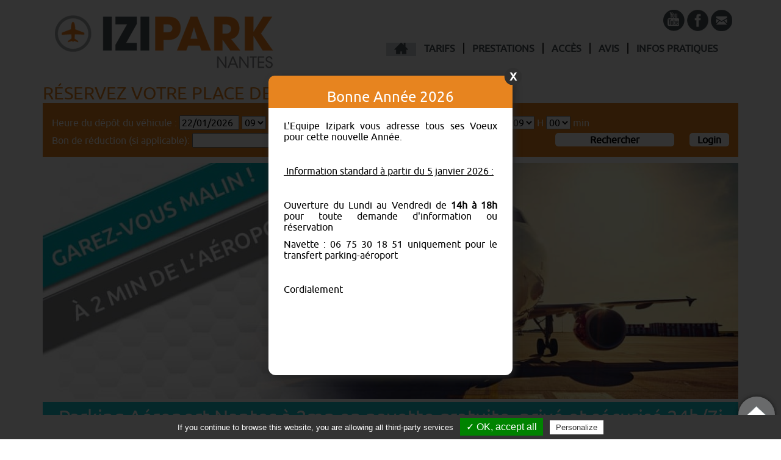

--- FILE ---
content_type: text/html; charset=utf-8
request_url: https://www.izipark-nantes.fr/
body_size: 8614
content:
<!DOCTYPE html><html lang="fr"><head>
<base href="https://www.izipark-nantes.fr/" />
<meta http-equiv="Content-Type" content="text/html; charset=utf-8" />
<meta name="Author" content="SAS PYVER" />
<meta name="referrer" content="origin">
<meta name="google-site-verification" content="npgtw0q8ptIqYooL-txBXu8dOvLJe8b87VMpJaBvPNA" />
<link rel="author" href="https://www.pyver.com" /><!--  280 -  8 : 2.86 % -  8 : 2.86 % -->
<title>Parking Aéroport Nantes - Navette gratuite - Parking Sécurisé - IZIPARK NANTES - Stationnement voiture Nantes</title>
<meta name="description" content="Parking Aéroport de Nantes ✈️, navette gratuite en 2 mn, parking privé et sécurisé, tarifs pas cher, qualité de services, clients satisfaits, réservez 24h/7j." />
<meta name="keywords" content="Parking Aéroport Nantes à 2mn en navette gratuite, privé et sécurisé 24h/7j,Parking aéroport Nantes,parking Nantes,stationnement voiture Nantes,parking,aéroport,nantes,navette,gratuite,sécurisé,privé,24h,2mn,accueil,home,✈️,tarifs,cher,qualité,services,clients,satisfaits,réservez,png,aérogare,terminal Nantes" />
<meta name="viewport" content="initial-scale=1.0, width=device-width, user-scalable=1" /><link rel="start" title="Parking aéroport Nantes" href="https://www.izipark-nantes.fr/" /><link rel="next" title="Home Page, shortcut key=1" href="https://www.izipark-nantes.fr/parking-aeroport-nantes-tarifs.html" /><link rel="stylesheet" type="text/css" href="https://www.izipark-nantes.fr/tmp/cache/stylesheet_combined_ae6ff57f0307b4c43290f3fa51672392.css" />
<link rel="canonical" href="https://www.izipark-nantes.fr/" /><link rel="apple-touch-icon" sizes="57x57" href="https://www.izipark-nantes.fr/uploads/basecamp/theme/favicons/apple-touch-icon-57x57.png">
<link rel="apple-touch-icon" sizes="114x114" href="https://www.izipark-nantes.fr/uploads/basecamp/theme/favicons/apple-touch-icon-114x114.png">
<link rel="apple-touch-icon" sizes="72x72" href="https://www.izipark-nantes.fr/uploads/basecamp/theme/favicons/apple-touch-icon-72x72.png">
<link rel="apple-touch-icon" sizes="144x144" href="https://www.izipark-nantes.fr/uploads/basecamp/theme/favicons/apple-touch-icon-144x144.png">
<link rel="apple-touch-icon" sizes="60x60" href="https://www.izipark-nantes.fr/uploads/basecamp/theme/favicons/apple-touch-icon-60x60.png">
<link rel="apple-touch-icon" sizes="120x120" href="https://www.izipark-nantes.fr/uploads/basecamp/theme/favicons/apple-touch-icon-120x120.png">
<link rel="apple-touch-icon" sizes="76x76" href="https://www.izipark-nantes.fr/uploads/basecamp/theme/favicons/apple-touch-icon-76x76.png">
<link rel="apple-touch-icon" sizes="152x152" href="https://www.izipark-nantes.fr/uploads/basecamp/theme/favicons/apple-touch-icon-152x152.png">
<link rel="icon" type="image/png" href="https://www.izipark-nantes.fr/uploads/basecamp/theme/favicons/favicon-96x96.png" sizes="96x96">
<link rel="icon" type="image/png" href="https://www.izipark-nantes.fr/uploads/basecamp/theme/favicons/favicon-16x16.png" sizes="16x16">
<link rel="icon" type="image/png" href="https://www.izipark-nantes.fr/uploads/basecamp/theme/favicons/favicon-32x32.png" sizes="32x32">
<meta name="msapplication-TileColor" content="#feda4c">
<meta name="msapplication-TileImage" content="https://www.izipark-nantes.fr/uploads/basecamp/theme/favicons/mstile-144x144.png">



<script src="https://www.izipark-nantes.fr/uploads/basecamp/scripts/jquery-1.8.2.min.js"></script>
<script src="https://www.izipark-nantes.fr/uploads/basecamp/scripts/datepickercontrol.min.js"></script>
<script src="https://www.izipark-nantes.fr/uploads/basecamp/scripts/menu.js" defer></script>
<script src="https://www.izipark-nantes.fr/uploads/basecamp/scripts/responsiveslides.min.js" defer></script>
<script src="https://www.izipark-nantes.fr/uploads/basecamp/scripts/response.min.js" defer></script>
<script src="https://www.izipark-nantes.fr/uploads/basecamp/scripts/pickmeup.js" defer></script>
<script src="https://www.izipark-nantes.fr/uploads/basecamp/scripts/jquery.maskedinput.min.js" defer></script>

<script src="https://www.izipark-nantes.fr/uploads/basecamp/scripts/easing.1.3.js" ></script>
<script src="https://www.izipark-nantes.fr/uploads/basecamp/scripts/touchswipe.js" ></script>
<script src="https://www.izipark-nantes.fr/uploads/basecamp/scripts/jquery.liquid-slider.min.js" ></script>
<script src="https://www.izipark-nantes.fr/uploads/basecamp/scripts/jquery-ui-1.12.1.min.js" ></script>

<!--[if IE 8]>
<script src="https://www.izipark-nantes.fr/uploads/basecamp/scripts/respond.min.js" defer></script>
<![endif]-->
<!--[if lte IE 7]>
<script src="https://www.izipark-nantes.fr/uploads/basecamp/scripts/css3-mediaqueries.js" defer></script>
<![endif]-->

<script>$(document).ready(function(){$('#contents-sidebar').before($('.regular'));$('#contents-sidebar').before($('#sliderWrapper'));$('#header').before($('#CalendarPickerControl'));dateplug("0","0","0");$(window).scroll(function(){if($(window).scrollTop()>=1){$('.sticky').css("top","0");$('.sticky').css("opacity","1");}
else{$('.regular').removeClass('sticky');}});if($("#liquid-id2 .slide").length>1){$('#liquid-id2').liquidSlider({dynamicArrows:false,autoSlide:true,forceAutoSlide:true,responsive:true,preloader:true,slideEaseFunction:'fade'});}else{$('#liquid-id2').liquidSlider({dynamicArrows:false,autoSlide:false,forceAutoSlide:true,responsive:true,preloader:true,slideEaseFunction:'fade'});}
$(function(){$("#slider").responsiveSlides({auto:true,pager:true,nav:false,});});$('.expand-one').click(function(){$('.collapse-one').slideToggle('slow');});"fr"==$("#begin").attr("lang")?$("#begin").add("#end").pickmeup({position:"bottom",format:"d/m/Y",hide_on_select:true,min:new Date(),locale:{days:"Dimanche Lundi Mardi Mercredi Jeudi Vendredi Samedi Dimanche".split(" "),daysShort:"Dim Lun Mar Mer Jeu Ven Sam Dim".split(" "),daysMin:"Di Lu Ma Me Je Ve Sa Di".split(" "),months:"Janvier F\u00e9vrier Mars Avril Mai Juin Juillet Ao\u00fbt Septembre Octobre Novembre D\u00e9cembre".split(" "),monthsShort:"Jan Fev Mar Avr Mai Jun Jul Aou Sep Oct Nov Dec".split(" ")}}):$("#back-top").hide();$(function(){$(window).scroll(function(){if($(this).scrollTop()>500){$('#back-top').fadeIn();}else{$('#back-top').fadeOut();}});$('#back-top').click(function(){$('body,html').animate({scrollTop:0},800);return false;});});$("input[type='text']").on("blur",function(){if($(this).hasClass("maj")){$(this).addClass('text-uppercase');$(this).val(function(i,val){return val.toUpperCase();});}});var forms=document.getElementsByTagName('form');for(var i=0;i<forms.length;i++){forms[i].noValidate=true;forms[i].addEventListener('submit',function(event){if(!event.target.checkValidity()){event.preventDefault();}},false);}});function isNumberKey(evt){var charCode=(evt.which)?evt.which:evt.keyCode
if(charCode>31&&(charCode<48||charCode>57))
return false;return true;}
function validateEmail(id)
{var reg=/^\w+([-+.\']\w+)*@\w+([-.]\w+)*\.\w+([-.]\w+)*$/;if(reg.test(id.value)){return true;}
else{alert("Entrez une adresse e-mail valide SVP");return false;}}
function LZ(n){return(n>9?n:'0'+n);}
function dateplug(){var d=new Date();document.getElementById('begin').value=LZ(d.getDate())+"/"+LZ(d.getMonth()+1)+"/"+d.getFullYear();var df=new Date();df.setDate(df.getDate()+7);if(document.getElementById('end'))
document.getElementById('end').value=LZ(df.getDate())+"/"+LZ(df.getMonth()+1)+"/"+df.getFullYear();}
function dateupd(){day=document.getElementById('begin').value.substring(0,2);month=document.getElementById('begin').value.substring(3,5);year=document.getElementById('begin').value.substring(6,10);var d=new Date();d.setDate(day);d.setMonth(month-1);d.setFullYear(year);var dt=d;dt.setDate(d.getDate()+7);document.getElementById('end').value=LZ(dt.getDate())+"/"+LZ(dt.getMonth()+1)+"/"+dt.getFullYear();}
function datedep(){day=document.getElementById('end').value.substring(0,2);month=document.getElementById('end').value.substring(3,5);year=document.getElementById('end').value.substring(6,10);var d=new Date();d.setDate(day);d.setMonth(month-1);d.setFullYear(year);var dt=d;}
$(function(){$("div.legende2").tooltip({position:{my:"center top",at:"center top-40"},show:{effect:"drop",duration:400}});});</script>





</head><!--[if lt IE 7 ]> <body data-responsejs='{ "create": [ { "breakpoints": [0,320,641,1030,1499], "mode": "src", "prefix": "src" }, { "breakpoints": [0,320,641,1030,1499], "mode": "markup", "prefix": "r" } ]}' class="no-js ie6"> <![endif]--><!--[if IE 7 ]> <body data-responsejs='{ "create": [ { "breakpoints": [0,320,641,1030,1499], "mode": "src", "prefix": "src" }, { "breakpoints": [0,320,641,1030,1499], "mode": "markup", "prefix": "r" } ]}' class="no-js ie7"> <![endif]--><!--[if IE 8 ]> <body data-responsejs='{ "create": [ { "breakpoints": [0,320,641,1030,1499], "mode": "src", "prefix": "src" }, { "breakpoints": [0,320,641,1030,1499], "mode": "markup", "prefix": "r" } ]}' class="no-js ie8"> <![endif]--><!--[if IE 9 ]> <body data-responsejs='{ "create": [ { "breakpoints": [0,320,641,1030,1499], "mode": "src", "prefix": "src" }, { "breakpoints": [0,320,641,1030,1499], "mode": "markup", "prefix": "r" } ]}' class="no-js ie9"> <![endif]--><!--[if (gt IE 9)|!(IE)]><!--> <body class="home" data-responsejs='{ "create": [ { "breakpoints": [0,320,641,1030,1499], "mode": "src", "prefix": "src" }, { "breakpoints": [0,320,641,1030,1499], "mode": "markup", "prefix": "r" } ]}'> <!--<![endif]-->
<!-- Start Intro -->
 
 
<script type="text/javascript">
 
jQuery.fn.center = function () {
    this.css("position","absolute");
    this.css("top", (($(window).height() - this.outerHeight()) / 2) + 
                                                $(window).scrollTop() + "px");
    this.css("left", (($(window).width() - this.outerWidth()) / 2) + 
                                                $(window).scrollLeft() + "px");
    return this;
}
 
 
$(document).ready(function() {
$('#popupNews , #popupNews_content').show();
$('#popupNews_content').center();
 
$('#popupNews, #popupNews_close').click(function() {
    $('#popupNews , .popupNews_content').fadeOut(function() {
		$('#popupNews , #popupNews_content').remove(); 
    });
    return false;
});
 
 
 
});
</script>


<script>
 
jQuery.fn.center = function () {
    this.css("position","absolute");
    this.css("top", (($(window).height() - this.outerHeight()) / 2) + 
                                                $(window).scrollTop() + "px");
    this.css("left", (($(window).width() - this.outerWidth()) / 2) + 
                                                $(window).scrollLeft() + "px");
    return this;
}
 
$(document).ready(function() {
$('#popupNews , #popupNews_content').show();
$('#popupNews_content').center();
 
$('#popupNews, #popupNews_close').click(function() {
    $('#popupNews , .popupNews_content').fadeOut(function() {
		$('#popupNews , #popupNews_content').remove(); 
    });
    return false;
});
 
});
</script>

 
<div id="popupNews"> </div>
<div id="popupNews_content">
<div id="popupNews_close">fermer</div>
<div class="NewsSummary">
<div class="NewsSummaryLink">
<h2>Bonne Année 2026</h2>
</div>
	<div class="NewsSummarySummary">
		<p>L'Equipe Izipark vous adresse tous ses Voeux pour cette nouvelle Année.</p>
<p> </p>
<p><span style="text-decoration: underline;"> Information standard à partir du 5 janvier 2026 :</span></p>
<p> </p>
<p>Ouverture du Lundi au Vendredi de <strong>14h à 18h</strong> pour toute demande d'information ou réservation</p>
<p>Navette : 06 75 30 18 51 uniquement pour le transfert parking-aéroport</p>
<p> </p>
<p>Cordialement</p>
<p> </p>
<p><strong><strong> </strong></strong></p>
<p> </p>
<p> </p>	</div>
</div></div>
 
<!-- End Intro --><div id="page"><div class="container-col" id="contents-sidebar"><div class="row clearfix"><article class="span-l-12 span-m-6 span-s-1 article" id="contents"><h1>Parking Aéroport Nantes à 2mn en navette gratuite, privé et sécurisé 24h/7j</h1><div id="BlocContent"><div class="cadre-noir"> <div id="bloc-economique" class=" EPS col span-l-4 span-m-2 span-s-1"> <div class="bloc-titre">Économique</div> <div class="bloc-content"> <div class="newswrapper"> <div class="newssection clearfix"> <ul> <li>Partez en week-end dès 27 €</li> <li>Profitez de recharger votre véhicule électrique pour 25 €</li> <li>Faites des économies sur votre parking</li> </ul> <img src="https://www.izipark-nantes.fr/uploads/images/economique.jpg" alt="Parking aéroport économique" width="317" height="280" /></div> </div> </div> <div class="btsavoirplus"><a class="bt-savoir bouton" title="Bienvenue sur notre site internet" href="https://www.izipark-nantes.fr/parking-aeroport-nantes-tarifs.html"> <span class="text">En savoir plus »</span> </a></div> </div> <div id="bloc-pratique" class="EPS col span-l-4 span-m-2 span-s-1"> <div class="bloc-titre">Pratique et rapide</div> <div class="bloc-content"> <div class="newswrapper"> <div class="newssection clearfix"> <ul> <li>La réservation</li> <li>L'arrivée</li> <li>Le retour</li> </ul> <img src="https://www.izipark-nantes.fr/uploads/images/voiture-izipark-nantes-aeroport.jpg" alt="Parking aéroport pratique et rapide" width="317" height="280" /></div> </div> </div> <div class="btsavoirplus"><a class="bt-savoir bouton" title="Bienvenue sur notre site internet" href=""> <span class="text">En savoir plus »</span> </a></div> </div> <div id="bloc-securise" class="EPS col span-l-4 span-m-2 span-s-1"> <div class="bloc-titre">sécurisé</div> <div class="bloc-content"> <div class="newswrapper"> <div class="newssection clearfix"> <ul> <li>Site sous surveillance vidéo</li> <li>Places de parking spacieuses</li> <li>Parking ouvert 7j/7 toute l'année</li> </ul> <img src="https://www.izipark-nantes.fr/uploads/images/securite.jpg" alt="parking aéroport securisé" width="317" height="280" /></div> </div> </div> <div class="btsavoirplus"><a class="bt-savoir bouton" title="Bienvenue sur notre site internet" href="https://www.izipark-nantes.fr/parking-securise-aeroport-nantes.html"> <span class="text">En savoir plus »</span> </a></div> </div> </div></div><div class="clear"></div></article><aside id="sidebar" class="colspan-l-12 span-m-6 span-s-1"><div class="lavideo"><span>Vidéo de votre trajet du parking à l'aéroport</span><div class="videoWrapper">
    <div class="video-container">
<div class="youtube_player" videoID="xp2qfFLH-T8" width="560"" height="315" theme="dark" rel="0" controls="1" showinfo="0" autoplay="0"></div>
    </div>
</div></div><div id="bloc-actu" class="col span-l-6 span-m-3 span-s-1"><div class="bloc-titre col span-l-11 span-m-5 span-s-1">Actualités</div><div class="bloc-content col span-l-11 span-m-5 span-s-1"><!-- Start News Display Template --> <div class="liquid-slider" id="liquid-id2"> <div> <a href="https://www.izipark-nantes.fr/news/354/472/Concours-10-ans-Izipark/d,news.html" title="Concours 10 ans Izipark !" class="post"><h4>Concours 10 ans Izipark !</h4><p>Tentez de remporter un séjour de 2 nuits en camping à l'occasion des 10 ans de votre parking Izipark.</p> <p><img src="uploads/images/jeu-concours-10ans-final.jpg" alt="" width="1080" height="1080" /></p></a> </div> <div> <a href="https://www.izipark-nantes.fr/news/344/472/Depose-minute-Aeroport/d,news.html" title="Dépose minute Aéroport " class="post"><h4>Dépose minute Aéroport </h4><div class="xdj266r x11i5rnm xat24cr x1mh8g0r x1vvkbs x126k92a"> <div dir="auto">Modification des conditions d'accès du dépose minute</div> </div></a> </div> <div> <a href="https://www.izipark-nantes.fr/news/343/472/Forfait-recharge-electrique/d,news.html" title="Forfait recharge électrique" class="post"><h4>Forfait recharge électrique</h4><p><strong>Vous avez un véhicule électrique ? </strong></p> <p>Reservez votre parking avec la formule "recharge électrique" et vous repartirez du parking avec le plein à 100% d'énergie !</p> <p><br />Aucune perte de temps puisque nous nous en occupons pendant votre voyage !</p> <p>Voyagez l'esprit léger avec Izipark !</p></a> </div> <div> <a href="https://www.izipark-nantes.fr/news/334/472/Reservation-a-J-48h-c-est-possible/d,news.html" title="Réservation à J- 48h, c'est possible !!!" class="post"><h4>Réservation à J- 48h, c'est possible !!!</h4><p>Vous décollez dans moins de 48h et vous avez oublié de réserver votre parking !!!</p> <p>Pas de panique, contactez-nous par téléphone sans tarder au 02 40 68 88 80, nous nous ferons un plaisir de prendre votre réservation en fontion de nos disponibilités bien entendu ! <br />Les demandes de réservations à J-48h par téléphone sont majorées à 10 euros.</p></a> </div> </div> </div></div><div id="bloc-traffic" class="col span-l-6 span-m-3 span-s-1"><div class="bloc-titre col span-l-11 span-m-5"><span class="icon-traffic-light">&nbsp;</span>Trafic nantes</div><div class="bloc-content col span-l-11 span-m-5 span-s-1"><div id="EmplacementDeMaCarte"></div> <a href="https://goo.gl/maps/DkVWT" target="_blank" rel="nofollow" class="bt-googlemaps">Accéder à Google Maps »</a> <div class="GoogleMaps"> </div> <div class="legend-traffic"><div class="legende1">Fluide<div class="colorlegend"><span class="lgC1 lgC">&nbsp;</span><span class="lgC2 lgC">&nbsp;</span><span class="lgC3 lgC">&nbsp;</span><span class="lgC4 lgC">&nbsp;</span></div>Ralenti</div><br><div class="legende2"><div class="traffic_accidents icon-legend" title="Accidents">&nbsp;</div><div class="traffic_travaux icon-legend" title="Travaux">&nbsp;</div><div class="traffic_routesfermees icon-legend" title="Routes fermées">&nbsp;</div><div class="traffic_autresincidents icon-legend" title="Autres incidents">&nbsp;</div></div></div> <div id="EmplacementItineraireTexte"></div> <script src="https://maps.google.com/maps/api/js?language=fr&amp;key=AIzaSyDaVORjiIBUGnL6PD8uhNCfcrjLv9H_ULQ"></script> <script> var directionDisplay; var directionsService = new google.maps.DirectionsService(); var maCarte; directionsDisplay = new google.maps.DirectionsRenderer(); var tours = new google.maps.LatLng(47.1782672,-1.5960141); var optionsCarte = { zoom: 11, mapTypeId: google.maps.MapTypeId.ROADMAP, center: tours }; maCarte = new google.maps.Map(document.getElementById("EmplacementDeMaCarte"), optionsCarte); var trafficLayer = new google.maps.TrafficLayer(); trafficLayer.setMap(maCarte); var myMarkerImage = new google.maps.MarkerImage('/uploads/basecamp/theme/ico_situation.png'); var campMarker = new google.maps.Marker({ position: tours, map: maCarte, icon: myMarkerImage, title: "IZIPARK Nantes" }); var myWindowcamp = { content: "<p class='winmap'>IZIPARK Nantes<br/>"+ "24 rue Christophe Colomb<br/>"+ "44340 Bouguenais</p>" }; var myInfoWindowlodgeclub = new google.maps.InfoWindow(myWindowcamp); myInfoWindowlodgeclub.open(maCarte,campMarker); google.maps.event.addListener(campMarker, 'click', function() { myInfoWindowlodgeclub.open(maCarte,campMarker); }); function setDirections(fromAddress, toAddress) { gdir.load("from: " + fromAddress + " to: " + toAddress,{ "locale": "fr" }); } function setDirections(fromAddress, toAddress) { directionsDisplay.setMap(maCarte); directionsDisplay.setPanel(document.getElementById("EmplacementItineraireTexte")); var requeteItineraire = { origin: fromAddress, destination: toAddress, travelMode: google.maps.DirectionsTravelMode.DRIVING }; directionsService.route(requeteItineraire, function(response, status) { if (status == google.maps.DirectionsStatus.OK) { directionsDisplay.setDirections(response); } }); } </script> </div></div></aside></div></div></div><div class="regular" id="test"><header id="header"><div class="container-col contentheader"><div class="row clearfix"><div class="col span-l-12 span-m-6 span-s-1"><div id="logo" class="col span-l-5 span-m-6 span-s-1"><a href="https://www.izipark-nantes.fr/" title="Accueil - IZI Park Nantes"><img class="responsive-img" src="https://www.izipark-nantes.fr/uploads/basecamp/theme/logo.png" width="358" height="87" alt="IZI Park Nantes" /></a></div><div id="drapeaux"><div id="social"> <ul> <li><a href="https://www.youtube.com/watch?v=xp2qfFLH-T8" target="_blank"><img src="https://www.izipark-nantes.fr/uploads/basecamp/theme/picto-youtube.png" alt="" width="35" height="35" /></a></li> <li><a href="https://www.facebook.com/pages/Izipark-Nantes/1454853491441855?fref=ts " target="_blank"><img src="https://www.izipark-nantes.fr/uploads/basecamp/theme/picto-fb.jpg" alt="" width="35" height="35" /></a></li> <li><a href="https://www.izipark-nantes.fr/contact-parking-nantes-aeroport.html"><img src="https://www.izipark-nantes.fr/uploads/basecamp/theme/icon-mail.png" alt="" width="35" height="35" /></a></li> </ul> </div> </div><div id="nav-div"><nav id="menu" class="menuwrapper col span-l-7 span-m-6 span-s-1"><div class="row clearfix"><div class="menuwrapper"> <div class="nav-global"> <a class="toggleMenu" href="#"><span class="ico"></span><span class="text">Menu</span></a> <ul id="primary-nav" class="nav clearfix"> <li class="menuactive"><a title=" Parking aéroport Nantes " class="menuactive" href="https://www.izipark-nantes.fr/"> <img src="https://www.izipark-nantes.fr/uploads/images/bt-home.png" alt="" width="23" height="19" /></a> </li> <li><a title="Parking aéroport Nantes, tarifs" href="https://www.izipark-nantes.fr/parking-aeroport-nantes-tarifs.html"> <span>Tarifs</span></a> </li> <li class="menuparent"><span class="ico-menu-down"><span class="ico"></span></span><a title="Parking aéroport Nantes, prestations" class="menuparent " href="https://www.izipark-nantes.fr/parking-navette-aeroport-nantes.html"> <span>Prestations</span></a> <ul class="unli clearfix"> <li><a title="Parking aéroport Nantes, parking + navette gratuite aéroport" href="https://www.izipark-nantes.fr/parking-navette-aeroport-nantes.html"> <span>Parking + navette gratuite aéroport</span></a> </li></ul> </li> <li><a title="Parking aéroport Nantes, accès" href="https://www.izipark-nantes.fr/acces-parking-nantes-aeroport.html"> <span>Accès</span></a> </li> <li><a title="Parking aéroport Nantes, avis" href="https://www.izipark-nantes.fr/avis-parking-aeroport-nantes.html"> <span>Avis</span></a> </li> <li class="menuparent"><span class="ico-menu-down"><span class="ico"></span></span><a title="Parking aéroport Nantes, infos pratiques" class="menuparent " href="uploads/pdf/conditions-generales-izipark.pdf"> <span>Infos pratiques</span></a> <ul class="unli clearfix"> <li><a title="Parking aéroport Nantes, parking sécurisé" href="https://www.izipark-nantes.fr/parking-securise-aeroport-nantes.html"> <span>Parking sécurisé</span></a> </li> <li><a title="Parking aéroport Nantes, contact" href="https://www.izipark-nantes.fr/contact-parking-nantes-aeroport.html"> <span>Contact</span></a> </li> <li><a title="Parking aéroport Nantes, plan d&#39;accès (pdf)" target="_blank" href="uploads/pdf/plan-acces.pdf"> <span>Plan d&#39;accès (pdf)</span></a> </li> <li><a title="Parking aéroport Nantes, cgv (pdf)" target="_blank" href="uploads/pdf/conditions-generales-izipark.pdf"> <span>CGV (pdf)</span></a> </li> <li><a title="Parking aéroport Nantes, assurance annulation (pdf)" target="_blank" href="uploads/pdf/assurance-annulation-izipark.pdf"> <span>Assurance annulation (pdf)</span></a> </li> <li><a title="Parking aéroport Nantes, foire aux questions" href="https://www.izipark-nantes.fr/faq-parking-aeroport-nantes.html"> <span>Foire aux Questions</span></a> </li> <li><a title="Parking aéroport Nantes, actualités" href="https://www.izipark-nantes.fr/actualites-parking-aeroport-nantes.html"> <span>Actualités</span></a> </li> <li><a title="Parking aéroport Nantes, partenaires" href="https://www.izipark-nantes.fr/parking-aeroport-nantes-partenaires.html"> <span>Partenaires</span></a> </li></ul> </li> </ul> </div> </div></div></nav></div></div></div></div></header><div class="resabloc"><script>function get_url_inkara(selObj){var monDebut=selObj.begin.value;var maFin=selObj.end.value;var monHDebut=selObj.heurea.value;var maMDebut=selObj.mina.value;var monHFin=selObj.heured.value;var maMFin=selObj.mind.value;var jjDeb=monDebut.substring(0,2);var mmDeb=monDebut.substring(3,5);var yyDeb=monDebut.substring(6,10);var hDeb=monHDebut.substring(0,2)
var mDeb=maMDebut.substring(0,2)
var debutInaxel=yyDeb+'-'+mmDeb+'-'+jjDeb+' '+hDeb+':'+mDeb;selObj.ff_aa_ti_stay_start_datetime.value=debutInaxel;var jjFin=maFin.substring(0,2);var mmFin=maFin.substring(3,5);var yyFin=maFin.substring(6,10);var hFin=monHFin.substring(0,2)
var mFin=maMFin.substring(0,2)
var finInaxel=yyFin+'-'+mmFin+'-'+jjFin+' '+hFin+':'+mFin;selObj.ff_aa_ti_stay_end_datetime.value=finInaxel;selObj.heuredepart.value=monHDebut+maMDebut;selObj.heurearrivee.value=monHFin+maMFin;}</script>
<span class="h1">Réservez votre place de parking</span>
<div id="reservation">


<form name="formResa" action="https://secure.inkara.com/izipark/generic/pages/record.aspx?table=ticket_pay" onsubmit="get_url_inkara(this)" method="get" class="clearfix" >
    <input type="hidden" name="table" value="ticket_pay">
    <input type="hidden" name="ff_aa_ti_stay_start_datetime" value="">
    <input type="hidden" name="ff_aa_ti_stay_end_datetime" value="">
<input type="hidden" name="reedit" value="aa_ti_status,2">
<input type="hidden" name="save" value="y">



    <!-- dispo_arrivee -->
    <div id="dispo_arrivee" class="dispo">
      <label>
        Heure du dépôt du véhicule : 
      </label>

    <input readonly="readonly" name="begin" type="text" id="begin" value="jj/mm/aaaa" size="10" maxlength="10" onblur="dateupd()" lang="fr"/>
    <select id="heurea" class="form-control" name="heurea">
      <option value="00">00</option><option value="01">01</option><option value="02">02</option><option value="03">03</option><option value="04">04</option><option value="05">05</option><option value="06">06</option><option value="07">07</option><option value="08">08</option><option selected="selected" value="09">09</option><option value="10">10</option><option value="11">11</option><option value="12">12</option><option value="13">13</option><option value="14">14</option><option value="15">15</option><option value="16">16</option><option value="17">17</option><option value="18">18</option><option value="19">19</option><option value="20">20</option><option value="21">21</option><option value="22">22</option><option value="23">23</option>
    </select> H
    <select id="mina" class="form-control" name="mina">
      <option value="00" selected="selected">00</option><option value="15">15</option><option value="30">30</option><option value="45">45</option>
    </select> min
    </div>
 
    <!-- dispo_depart-->
    <div id="dispo_depart" class="dispo">
      <label>
        Heure d'atterrissage : 
      </label>
      <input name="end" type="text" id="end" value="jj/mm/aaaa" size="10" maxlength="10" onblur="datedep()" lang="fr"/>
      <!-- onblur="datedep()" -->

      <select id="heured" class="form-control" name="heured">
        <option value="00">00</option><option value="01">01</option><option value="02">02</option><option value="03">03</option><option value="04">04</option><option value="05">05</option><option value="06">06</option><option value="07">07</option><option value="08">08</option><option selected="selected" value="09">09</option><option value="10">10</option><option value="11">11</option><option value="12">12</option><option value="13">13</option><option value="14">14</option><option value="15">15</option><option value="16">16</option><option value="17">17</option><option value="18">18</option><option value="19">19</option><option value="20">20</option><option value="21">21</option><option value="22">22</option><option value="23">23</option>
      </select> H
      <select id="mind" class="form-control" name="mind">
        <option value="00" selected="selected">00</option><option value="15">15</option><option value="30">30</option><option value="45">45</option>
      </select> min  
    </div>
<div class="clearfix"></div>

    <div id="dispo_promo" class="dispo">
      <label>
        Bon de réduction (si applicable): 
      </label>
      <input name="ff_aa_ti_code" value="">
    </div>
<div id="dispo_login" class="dispo">     
        <a href="https://secure.inkara.com/izipark/login.aspx" class="cms_submit bouton bloc_gris">Login</a>
    </div>
    <div id="dispo_submit" class="dispo">     
      <input type="submit" name="save" value="Rechercher" class="cms_submit bouton bloc_gris" />
    </div><!-- dispo_submit -->
    
  </form>
</div><!-- reservation --></div></div><div id="sliderWrapper" class="regular-bandeau"> <ul id="slider" class="rslides"> <li><img src="https://www.izipark-nantes.fr/uploads/basecamp/theme/home-mini.jpg" data-src1030="https://www.izipark-nantes.fr/uploads/basecamp/theme/home.jpg" alt="IziPark - Nantes" width="1920" height="700" /></li> </ul> </div><!-- fin sliderWrapper --> <footer id="footer"><div id="footer-inner" class="row clearfix"><div class="span-l-12 span-m-6 span-s-1"><div id="menu-footer"> <span class="expand-one"><a>Menu accès rapide</a></span> <p class="collapse-one"> <a title="Parking aéroport Nantes" href="https://www.izipark-nantes.fr/" >Parking aéroport Nantes</a> - <a title="Parking aéroport Nantes, tarifs" href="https://www.izipark-nantes.fr/parking-aeroport-nantes-tarifs.html" >Tarifs</a> - <a title="Parking aéroport Nantes, prestations" href="https://www.izipark-nantes.fr/parking-navette-aeroport-nantes.html" >Prestations</a> : [ <a title="Parking aéroport Nantes, parking + navette gratuite aéroport" href="https://www.izipark-nantes.fr/parking-navette-aeroport-nantes.html" >Parking + navette gratuite aéroport</a> ] - <a title="Parking aéroport Nantes, accès" href="https://www.izipark-nantes.fr/acces-parking-nantes-aeroport.html" >Accès</a> - <a title="Parking aéroport Nantes, avis" href="https://www.izipark-nantes.fr/avis-parking-aeroport-nantes.html" >Avis</a> - <a title="Parking aéroport Nantes, infos pratiques" href="uploads/pdf/conditions-generales-izipark.pdf" >Infos pratiques</a> : [ <a title="Parking aéroport Nantes, parking sécurisé" href="https://www.izipark-nantes.fr/parking-securise-aeroport-nantes.html" >Parking sécurisé</a> - <a title="Parking aéroport Nantes, contact" href="https://www.izipark-nantes.fr/contact-parking-nantes-aeroport.html" >Contact</a> - <a title="Parking aéroport Nantes, plan d&#39;accès (pdf)" href="uploads/pdf/plan-acces.pdf" target="_blank">Plan d&#39;accès (pdf)</a> - <a title="Parking aéroport Nantes, cgv (pdf)" href="uploads/pdf/conditions-generales-izipark.pdf" target="_blank">CGV (pdf)</a> - <a title="Parking aéroport Nantes, assurance annulation (pdf)" href="uploads/pdf/assurance-annulation-izipark.pdf" target="_blank">Assurance annulation (pdf)</a> - <a title="Parking aéroport Nantes, foire aux questions" href="https://www.izipark-nantes.fr/faq-parking-aeroport-nantes.html" >Foire aux Questions</a> - <a title="Parking aéroport Nantes, actualités" href="https://www.izipark-nantes.fr/actualites-parking-aeroport-nantes.html" >Actualités</a> - <a title="Parking aéroport Nantes, partenaires" href="https://www.izipark-nantes.fr/parking-aeroport-nantes-partenaires.html" >Partenaires</a> ] </p> </div> <div id="contenuFooter"> <div class="container-col col span-l-12 span-m-6 span-s-1" itemscope itemtype="http://schema.org/LocalBusiness"> <div id="col-1" class="col span-l-4 span-m-2 span-s-1"> <div class="nom-camping"><strong>IZIPARK NANTES</strong></div> <div> <div itemprop="address" itemscope itemtype="http://schema.org/PostalAddress"> <span style="display:block;padding:5px 0;" itemprop="streetAddress">24 rue Christophe Colomb</span> <span itemprop="postalCode">44340</span> <span itemprop="addressLocality">Bouguenais</span> </div> </div> </div> <div id="col-2" class="col span-l-4 span-m-2 span-s-1"> <a href="https://www.izipark-nantes.fr/" title="Accueil - IZI Park Nantes"> <img class="responsive-img" src="https://www.izipark-nantes.fr/uploads/basecamp/theme/logo.png" width="358" height="87" alt="IZI Park Nantes" /></a> </div> <div id="col-3" class="col span-l-4 span-m-2 span-s-1"> <ul id="coordonnee"> <li>47°10'41'' N / 1°35'45 W<br /> 47.178208 / -1.596001</li> <li>Tél: <a href="tel:0033240688880"><span itemprop="telephone">02 40 68 88 80</span></a></li> <li>E-mail: <span itemprop="email"><a href="&#109;&#97;&#105;&#108;&#116;&#111;&#58;%63%6f%6e%74%61%63%74@%69%7a%69%70%61%72%6b-%6e%61%6e%74%65%73.%66%72" >&#x63;&#x6f;&#x6e;&#x74;&#x61;&#x63;&#x74;&#x40;&#x69;&#x7a;&#x69;&#x70;&#x61;&#x72;&#x6b;&#x2d;&#x6e;&#x61;&#x6e;&#x74;&#x65;&#x73;&#x2e;&#x66;&#x72;</a></span></li> </ul> </div> <div class="clear"></div> <p class="keys"> Parking Aéroport Nantes à 2mn en navette gratuite, privé et sécurisé 24h/7j - Parking privé Aéroport Atlantique - Parking Nantes - Nantes - France </p> <p id="copyright">© Copyright 2015-2026 <a title="Création et référencement de sites internet de Camping" href="https://www.pyver.com" target="_blank">SAS PYVER</a> - <a rel="nofollow" title="Mentions légales" href="mentions-legales-parking-nantes.html">Mentions légales</a><br /> <a href="https://validator.w3.org/check/referer"><img src="https://www.izipark-nantes.fr/uploads/basecamp/theme/valid-w3c.png" alt="valid XHTML 1.0 Transitional" width="88" height="31" border="0" /></a></p> </div> </div></div><a href="#top" id="back-top" title="Retour en haut"></a></div></footer><!-- toto computer --><script src="https://www.izipark-nantes.fr/tarteaucitron/tarteaucitron.js"></script>
<script>tarteaucitron.init({"hashtag":"#tarteaucitron","highPrivacy":false,"orientation":"bottom","adblocker":true,"showAlertSmall":true,"cookieslist":false,"removeCredit":false});tarteaucitron.user.gtagUa='G-7TNSZ0RY4D';tarteaucitron.user.gtagMore=function(){};(tarteaucitron.job=tarteaucitron.job||[]).push('gtag');(tarteaucitron.job=tarteaucitron.job||[]).push('youtube');</script>
</body></html>


--- FILE ---
content_type: text/css
request_url: https://www.izipark-nantes.fr/tmp/cache/stylesheet_combined_ae6ff57f0307b4c43290f3fa51672392.css
body_size: 12543
content:
#CalendarPickerControl td.monthname,#CalendarPickerControl td.dayname{background: #F6841F;}#CalendarPickerControl td.day,#CalendarPickerControl td.navbutton{background: #ffffff;background: -webkit-linear-gradient(top,  #F6841F 100%);background: linear-gradient(to bottom,  #F6841F 100%);}#CalendarPickerControl td.weekend{background: #c9c9c9;background: -webkit-linear-gradient(top,  ##F6841F 100%);background: linear-gradient(to bottom,  #F6841F 100%);}div.calendarbutton{position: absolute;width: 15px;height: 16px;background: transparent url("https://www.izipark-nantes.fr/uploads/basecamp/theme/calendar_icon.png") no-repeat center;}#CalendarPickerControl{background-color: transparent;width: 250px;height: 200px;}#CalendarPickerControl table.calframe{background-color: #FFF;border: 2px solid #FEDA4D;border-collapse: separate;border-spacing: 2px;padding: 1px;text-align: center;width: 100%;font: normal 13px Verdana, Arial, sans-serif;box-shadow: 0px 0px 10px 0px #000;position: absolute;right: 180px;}#CalendarPickerControl td.monthname,#CalendarPickerControl td.monthnameLNX{width: 100%;font-weight: bold;color: #000;}#CalendarPickerControl table.navigation{width: 100%;text-align: center;}#CalendarPickerControl td.navbutton{font-size: 11px;color: #2E2E2E;font-weight: bold;border:1px solid #989898;cursor: pointer;}#CalendarPickerControl span.yearbutton{cursor: pointer;}#CalendarPickerControl td.dayname,#CalendarPickerControl td.daynameLNX,#CalendarPickerControl td.current{font-size: 11px;color: #000;font-weight: bold;}#CalendarPickerControl td.monthnameLNX,#CalendarPickerControl td.daynameLNX{background-color: #FFFFFF;}#CalendarPickerControl td.today{font-size: 11px;font-weight: bold;background-color: #FFFFFF;color: #ed5117;text-decoration: none;cursor: pointer;border:1px solid #ed5117;}#CalendarPickerControl td.current{background-color: #F6841F;text-decoration: none;cursor: pointer;border:1px solid #F6841F;}#CalendarPickerControl td.day,#CalendarPickerControl td.weekend{font-size: 11px;color: #000000;text-decoration: none;cursor: pointer;}#CalendarPickerControl td.day{border:1px solid #999999;}#CalendarPickerControl td.weekend{font-style: italic;border:1px solid #818181;}#CalendarPickerControl td.dayothermonth{font-size: 11px;background-color: #FFFFFF;color: #666666;border: 1px solid #FFFFFF;}#CalendarPickerControl td.weeknumber{font-size: 9px;background-color: #EBEBEB;color: #444444;border-width: 0px;}#CalendarPickerControl span.yearbutton:hover,#CalendarPickerControl td.current:hover{text-decoration: underline;}#CalendarPickerControl td.navbutton:hover,#CalendarPickerControl td.today:hover,#CalendarPickerControl td.day:hover,#CalendarPickerControl td.weekend:hover{text-decoration: underline;border-color: #696969 #FFFFFF #FFFFFF #696969;transition-property: border-color;transition-duration: .3s;transition-delay: 0s;transition-timing-function:ease;}
/* Stylesheet: datepickercontrol Modified On 2015-05-22 14:16:02 */
.container-col{margin-left:auto;margin-right: auto;}.col {border:0px solid rgba(0,0,0,0);float:left;-webkit-box-sizing:border-box;-moz-box-sizing:border-box;box-sizing:border-box;-moz-background-clip:padding-box !important;-webkit-background-clip:padding-box !important;background-clip:padding-box !important;}.push-l-1, .push-l-2, .push-l-3, .push-l-4, .push-l-5, .push-l-6, .push-l-7, .push-l-8, .push-l-9, .push-l-10, .push-l-11, .push-l-12,.pull-l-1, .pull-l-2, .pull-l-3, .pull-l-4, .pull-l-5, .pull-l-6, .pull-l-7, .pull-l-8, .pull-l-9, .pull-l-10, .pull-l-11, .pull-l-12{position: relative;}.clear {clear: both;display: block;overflow: hidden;visibility: hidden;width: 0;height: 0;}.clearfix:after {clear: both;content: ' ';display: block;font-size: 0;line-height: 0;visibility: hidden;width: 0;height: 0;}.clearfix {display: inline-block;}* html .clearfix {height: 1%;}.clearfix {display: block;}@media screen and (min-width: 0px) and (max-width: 640px) {#BlocContent table{display:block!important;max-width: 100%!important;}#bloc-actu .bloc-content {float: none;}#bloc-actu #liquid-id2 {max-width: 100% !important;}#liquid-id2-wrapper {max-width: 100% !important;}.bulle_tarifs {width: 85%;}#coordonnee {list-style: outside none none;margin: 0;padding: 0;text-align: center;}#les-partenaires,#bouton-loca-empl,#sliderWrapper {display: none;}.col {margin-left:0%;padding:0 10px;}.row .col:first-child {margin-left:0;}.span-s-1 {margin-left:0;width:100%;}.span-s-0,#form-itineraire,#EmplacementDeMaCarte,#bloc-resa,#contact-header,#bt-home,#bg-header{display: none;}#bloc-traffic #EmplacementDeMaCarte {display: block;}#BlocContent {padding: 2px 12px;}.bt-googlemaps{display: block;}#telephone {position: relative;top: -17px;left: 34px;}#facebook{position: relative;display: none;}.banner{height: 0;display: none;}#header {padding-bottom: 15px;}.vagueHeader{display: none;}#bouton-loca-empl ul.int li{margin: 17px auto!important;}.blocLavage {width: 98%!important;float: none!important;}}@media screen and (min-width: 641px){#col-1 {text-align: left;}.bt-googlemaps,#sidebar .lien-resa{display: none;}#bg-header .bg-header-content{position: absolute;top:0;right: 0;}.contentheader {height: 41px;}.href-tel,.href-tel:hover,.href-tel:focus,.href-tel:active{text-decoration: none !important;background: transparent !important;color: inherit !important;}.contentheader {height: 0px;}}@media screen and (min-width: 641px) and (max-width: 1024px) {.row {margin-left:-0px;}.col {border-left-width:0px;padding:0 10px;}header .col {padding : 0;}#logos {margin: 0 20px;float: right;}.span-m-0{display: none;}.span-m-1 {width:16.6666666667%;}.span-m-2 {width:33.3333333333%;}.span-m-3 {width:50.0%;}.span-m-4 {width:66.6666666667%;}.span-m-5 {width:83.3333333333%;}.span-m-6 {margin-left:0;width:100%;}.push-m-1 {left:16.6666666667%;}.push-m-2 {left:33.3333333333%;}.push-m-3 {left:50.0%;}.push-m-4 {left:66.6666666667%;}.push-m-5 {left:83.3333333333%;}.push-m-6 {left:100%;}.pull-m-1 {left:-16.6666666667%;}.pull-m-2 {left:-33.3333333333%;}.pull-m-3 {left:-50.0%;}.pull-m-4 {left:-66.6666666667%;}.pull-m-5 {left:-83.3333333333%;}.pull-m-6 {left:-100%;}}@media screen and (max-width: 1025px) {.bloc-acces1{margin : auto;}}@media screen and (min-width: 1025px) {.bloc-acces1{float: left;margin: 0 80px 10px 0;width: 295px;}.container-col{max-width: 1140px;}.row {margin-left:-0px;}.col {border-left-width:0px;padding:0 10px;}.span-l-1 {width:8.33333333333%;}.span-l-2 {width:16.6666666667%;}.span-l-3 {width:25.0%;}.span-l-4 {width:33.3333333333%;}.span-l-5 {width:41.6666666667%;}.span-l-6 {width:50.0%;}.span-l-7 {width:58.3333333333%;}.span-l-8 {width:66.6666666667%;}.span-l-9 {width:75.0%;}.span-l-10 {width:83.3333333333%;}.span-l-11 {width:91.6666666667%;}.span-l-12 {margin-left:0;width:100%;}.push-l-1 {left:8.33333333333%;}.push-l-2 {left:16.6666666667%;}.push-l-3 {left:25.0%;}.push-l-4 {left:33.3333333333%;}.push-l-5 {left:41.6666666667%;}.push-l-6 {left:50.0%;}.push-l-7 {left:58.3333333333%;}.push-l-8 {left:66.6666666667%;}.push-l-9 {left:75.0%;}.push-l-10 {left:83.3333333333%;}.push-l-11 {left:91.6666666667%;}.push-l-12 {left:100%;}.pull-l-1 {left:-8.33333333333%;}.pull-l-2 {left:-16.6666666667%;}.pull-l-3 {left:-25.0%;}.pull-l-4 {left:-33.3333333333%;}.pull-l-5 {left:-41.6666666667%;}.pull-l-6 {left:-50.0%;}.pull-l-7 {left:-58.3333333333%;}.pull-l-8 {left:-66.6666666667%;}.pull-l-9 {left:-75.0%;}.pull-l-10 {left:-83.3333333333%;}.pull-l-11 {left:-91.6666666667%;}.pull-l-12 {left:-100%;}.style_formulaire{overflow: hidden;width:60%;margin: 0 auto;}}@media screen and (max-width: 1059px){.menuwrapper.col{padding: 0;}.style_formulaire{overflow: hidden;width:90%;margin: 0 auto;}}@media screen and (max-width: 959px){.EPS img {display: none;}#nav-div {overflow: hidden;}}@media screen and (max-width: 860px){.bandeau-text {display : none;}}@media screen and (min-width: 641px) and (max-width: 959px){#telephone {position: absolute;top: 18px;right: 0px;}.banner {height: 338px;background-position: center center;}#facebook{position: relative;top: 69px;}}@media screen and (max-width: 960px) {.bonspans {margin: 10px 16px;text-align: center;border: 2px solid #696A6B;}}@media screen and (min-width: 960px) {.bonspans {float: left;margin: 10px 16px;width: 30%;text-align: center;height: 255px;border: 2px solid #696A6B;}.EPS .bloc-content {height: 400px !important;position: relative;}#telephone {position: absolute;top: 18px;right: 0px;}.blocTelephone {font-size: 1.4em;padding: 0 15px 0 39px;}.banner{height: 450px;}#bloc-telechargements a{font-size: 1.1em!important;}.sticky {position:fixed!important;margin:0;padding:0;width:100%;max-width: 1140px;z-index: 50;background: #fff none repeat scroll 0 0;border-bottom: 2px solid #282828;}.sticky-bandeau {margin-top: 243px !important;}}@media screen and (min-width: 641px) and (max-width: 1140px){.bulle_tarifs {width: 15%;}header{height : 180px;}}@media screen and (min-width: 1140px) {.bulle_tarifs {width: 175px;}#reservation {width :1140px}#header {height: 135px;}#sliderWrapper{width: 1140px;}#contenuFooter {margin: auto;padding: 0 2% 7px;width: 1140px;}#sidebar .col {padding: 0;}.sticky {background: #fff none repeat scroll 0 0;border-bottom: 2px solid #282828;left: 50%;margin-left: -570px !important;}}.ie7 .col{padding-left: 0;padding-right:0;}@media screen and (min-width: 641px) and (max-width: 860px){#picto-mail {background : #0099FF;}}@media screen and (min-width: 1080px) {#logo {float: left;margin: 25px 0 0;}#drapeaux{float: right;}#primary-nav {float: right;}}@media screen and (max-width: 1080px) {#logo {text-align:center;margin: 10px 0 0;}#drapeaux{text-align: center;}#primary-nav {margin: 10px 0;}}@media screen and (min-width: 642px) and (max-width: 905px){#bloc-pratique .bloc-titre {background: url("https://www.izipark-nantes.fr/uploads/basecamp/theme/sprite.png") no-repeat scroll 3px -83px #6d4f4d !important;}}@media screen and (max-width: 360px){#bloc-pratique .bloc-titre {background: url("https://www.izipark-nantes.fr/uploads/basecamp/theme/sprite.png") no-repeat scroll 3px -83px #6d4f4d !important;}}@media screen and (max-width: 800px){.icon-lavage {display: none;}}
/* Stylesheet: fluid_grid Modified On 2022-08-25 11:22:59 */
#galleria-loader{height:1px!important}.galleria-container {position: relative;overflow: hidden;max-width: 100%;margin:0 auto;}.galleria-container img {-moz-user-select: none;-webkit-user-select: none;-o-user-select: none;}.galleria-stage {position: absolute;top: 0px;bottom:105px;left: 0px;right: 0px;overflow:hidden;}.galleria-thumbnails{height:85px!important;}.galleria-thumbnails-container{bottom:11px;position: absolute;left: 10px;right: 10px;z-index: 2;}.galleria-carousel .galleria-thumbnails-list {margin-left: 40px;margin-right: 40px;}.galleria-thumbnails .galleria-image {margin: 0 5px 0;height: 74px;width: 70px;float: left;cursor: pointer;top:8px;}.galleria-counter {position: absolute;bottom: 10px;left: 10px;text-align: right;color: #fff;z-index: 1;}.galleria-loader {background: #000;width: 16px;height: 16px;position: absolute;top: 10px;right: 10px;z-index: 2;display: none;background-position: 0px -188px;}.galleria-info {width: 50%;top: 15px;left: 15px;z-index: 2;position: absolute;}.galleria-info-text {background-color: #000;padding: 12px;display: none;color: #fff; zoom:1;}.galleria-info-title {font-size: 14px;margin: 0;color: #fff;}.galleria-info-description {font-size: 12px;margin: 0;color: #bbb;}.galleria-info-close {width: 9px;height: 9px;position: absolute;top: 5px;right: 5px;background-position: -753px -34px;opacity: .5;filter: alpha(opacity=50);cursor: pointer;display: none;color: #fff;}.notouch .galleria-info-close:hover{opacity:1;filter: alpha(opacity=100);}.touch .galleria-info-close:active{opacity:1;filter: alpha(opacity=100);}.galleria-info-link {background-position: -669px -5px;opacity: .7;filter: alpha(opacity=70);position: absolute;top: 5px;left: 0px;width: 20px;height: 20px;cursor: pointer;background-color: #000;}.notouch .galleria-info-link:hover {opacity: 1;filter: alpha(opacity=100);}.touch .galleria-info-link:active {opacity: 1;filter: alpha(opacity=100);}.galleria-image-nav {height: 0;left: 0;margin-top: -50px;position: absolute;top: 50%;width: 100%;}.galleria-image-nav-left,.galleria-image-nav-right{opacity: 1;filter: alpha(opacity=30);cursor: pointer;width: 62px;height: 124px;position: absolute;left: 10px;z-index: 2;}.galleria-image-nav-right {left: auto;right: 10px;z-index: 2;}.notouch .galleria-image-nav-left:hover,.notouch .galleria-image-nav-right:hover {opacity: 1;filter: alpha(opacity=100);}.touch .galleria-image-nav-left:active,.touch .galleria-image-nav-right:active {opacity: 1;filter: alpha(opacity=100);}.galleria-thumb-nav-left,.galleria-thumb-nav-right {cursor: pointer;display: none;position: absolute;left: -10px;top: 7px;width: 36px;height: 74px;z-index: 3;background: url(https://www.izipark-nantes.fr/uploads/basecamp/galleria/themes/classic/classic-map.png) 0 15px no-repeat;}.galleria-thumb-nav-right{right: -9px;left: auto;background-position: -281px 15px;}.galleria-thumbnails-container .disabled,.notouch .galleria-thumbnails-container .disabled:hover {opacity: .1;cursor: default;}.notouch .galleria-thumb-nav-left:hover,.notouch .galleria-thumb-nav-right:hover,.touch .galleria-thumb-nav-left:active,.touch .galleria-thumb-nav-right:active {opacity: 0.8;}.galleria-carousel .galleria-thumb-nav-left,.galleria-carousel .galleria-thumb-nav-right {display: block;}.galleria-info-link,.galleria-info-close{background-image: url(https://www.izipark-nantes.fr/uploads/basecamp/galleria/themes/classic/classic-map.png);background-repeat: no-repeat;}.galleria-image-nav-left {left: 0px!important;}.galleria-image-nav-right {right: 0px!important;}.galleria-lightbox-nextholder{z-index:8000!important;}.galleria-lightbox-close{height: 28px!important;width: 25px!important;}.galleria-lightbox-info {font-family: 'Lato', sans-serif!important;font-size: 10pt!important;}@media screen and (min-width: 0px) and (max-width: 640px) {.galleria-stage {border:0px;}}.rslides_nav.rslides1_nav.prev {background: url("/uploads/basecamp/galleria/themes/classic/nav-left.png") no-repeat scroll 0 0 rgba(0, 0, 0, 0);padding: 62px;position: absolute;text-indent: -99999px;top: 30%;z-index: 5000;left : 2%;}.rslides_nav.rslides1_nav.next {background: url("/uploads/basecamp/galleria/themes/classic/nav-right.png") no-repeat scroll 0 0 rgba(0, 0, 0, 0);padding: 62px;position: absolute;text-indent: -99999px;top: 30%;z-index: 5000;right: 2%;}
/* Stylesheet: galleria Modified On 2015-03-09 15:42:12 */
.cms_textfield {display: block;}.cms-guestbook-entry {margin: 25px 0;}.cms-guestbook-entry-text {border: 2px solid #f6841f;font-size: 1.2em;padding: 10px 10px 10px 20px;}.cms-guestbook-entry-posted {color: #f6841f;font-size: 0.9em;}.cms-guestbook-entry-sendername {font-size: 1.4em;font-variant: small-caps;font-weight: normal;padding: 3px 0 5px;text-align: left;color: #f6841f;text-shadow: 1px 1px 20px #FFFFFF;}.cms-guestbook-entry-email {display: none;}.cms-guestbook-entry-header {padding: 5px 0;}
/* Stylesheet: Livre d&#039;Or (gabarit par défaut) Modified On 2015-04-29 10:38:12 */
#nav-div {background: #696A6B   ;}#menu{}#primary-nav,#primary-nav ul {list-style-type: none;margin:0;padding: 0;}#primary-nav:before,#primary-nav:after {content: " ";display: table;}#primary-nav:after {clear: both;}#primary-nav li {position: relative;float:left;margin:0;padding: 0;border-right: 2px solid ;}.nav-global {padding: 0px;}.nav-global ul li:hover,.nav-global ul li.hover-access{z-index: 100;}#primary-nav li a {color: #4d555a;display: block;float: left;font-size: 1em;font-weight: bold;letter-spacing: 0;padding: 0 13px;position: relative;text-decoration: none;text-transform: uppercase;}#primary-nav > li:last-child,#primary-nav > li:first-child {border-right: none;}.ie7 #primary-nav li a{float: left;}#menu .ico{background-repeat: no-repeat;position: absolute;}#primary-nav ul li .ico{display: none;}.menuactive {background: #d0d2d6;}#primary-nav ul{display : none;top: 100%;width: 220px; position : absolute;background : #fff;border : 1px solid #e7841f;}#primary-nav ul li a {text-align: left;}#primary-nav li:hover ul{display : block !important;}.ie7 #primary-nav ul{margin-left: 0;}#primary-nav li:hover ul,#primary-nav li.hover ul,#primary-nav li.hover-access ul{left: 0;}#primary-nav ul li{float: none;position: static;background: #696a6b;color: #fff;font-size: 0.8em;}#primary-nav li ul a{padding: 5px 10px;text-shadow: none;margin-top: -1px;font-size: 1em;}#primary-nav li ul li:last-child a{border-bottom: 0 none;}#primary-nav li a:hover,#primary-nav li a:focus,#primary-nav li a:active,#primary-nav li.hover-access > a{background-position: center -331px;}#primary-nav ul > li.hover-access > a,#primary-nav ul a:hover,#primary-nav ul a:focus,#primary-nav ul a:active{background: none;background-color: #959595;}@media screen and (min-width: 961px) {#primary-nav li ul a{width: 200px;}.toggleMenu{display: none;}.nav{display: block !important;}#menu .ico {top: 9px;left: -2px;width: 3px;height: 17px;}#menu > li:first-child > .ico{background-position: -7px -112px;top: 5px;left: 15px;width: 25px;height: 25px;}#menu > li:first-child > .text{display: none;}}@media screen and (max-width: 960px) {#primary-nav li {border-right : none;}#primary-nav li a {color: #fff;}#menu {border-radius: 0;margin-top: 0;}#menu .active {display: block;}.nav-global {padding: 0px;}.toggleMenu {width: 100%;text-decoration: none;font-size: 1.9em;text-align: center;color: #fff;}.toggleMenu.active{border-bottom: 3px solid #000;}.toggleMenu .ico{background-position: 0 -22px;width: 34px;height: 30px;margin: 7px 15px;left: 0px;}.toggleMenu .text{padding-bottom: 5px;padding-top: 2px;display: block;color: ;}#primary-nav > li.hover > ul,#primary-nav li li.hover ul {position: static;}#primary-nav{margin-left: 0;display: block;width: 100%;}#primary-nav > li {float: none;border-bottom: 1px solid #fff;margin-left: 0;}#primary-nav li a{min-height: 30px;padding: 16px 10px 4px 30px;float: none;border-right: 0 none;background: none;font-weight: bold;}#primary-nav > li:last-child,#primary-nav > li:last-child > a {}#primary-nav ul li a .text{vertical-align: middle;}#primary-nav .ico-menu-down {height: 49px;position: absolute;left: 0;right: 0;z-index: 5;cursor: pointer;}#primary-nav .ico-menu-down .ico{background-position: 5px -54px;height: 47px;width: 43px;margin: 4px 0px 0 0;float: right;right: 0;}#primary-nav .menuparent.hover .ico-menu-down .ico{background-position: -48px -56px;}#primary-nav ul {display: block;width: 100%;margin: 0;}#primary-nav ul li{background: #444444;}#primary-nav li li{float:none;width: auto;}#primary-nav li li:last-child{border-bottom: 0 none;}#primary-nav li ul a{padding-left: 45px !important;}#primary-nav li:hover ul{left: -9999em !important;}#primary-nav li:hover ul a,#primary-nav li.hover ul a,#primary-nav li.hover-access ul a{border-bottom: 0 none;}#primary-nav > li.hover,#primary-nav li.menuactive {}#primary-nav > li > a.menuactive,#primary-nav li a:hover,#primary-nav li a:focus,#primary-nav li a:active,#primary-nav li.hover > a,#primary-nav li.hover-access > a,#primary-nav ul > li.hover-access > a,#primary-nav ul a:hover,#primary-nav ul a:focus,#primary-nav ul a:active{}#primary-nav li a.menuactive {width: auto;border-left: 0;border-right: 0;background:#959595;}#primary-nav li:hover ul a,#primary-nav li.hover-access ul a{width: auto;border-left: 0;border-right: 0;}}
/* Stylesheet: menu_top Modified On 2015-04-29 09:19:13 */
article,aside,details,figcaption,figure,footer,header,hgroup,main,nav,section,summary {display: block;}audio,canvas,video {display: inline-block;}audio:not([controls]) {display: none;height: 0;}[hidden] {display: none;}html {font-family: sans-serif;-ms-text-size-adjust: 100%;-webkit-text-size-adjust: 100%;}body {margin: 0;}a:focus {outline: thin dotted;}a:active,a:hover {outline: 0;}h1 {font-size: 2em;margin: 0.67em 0;}abbr[title] {border-bottom: 1px dotted;}b,strong {font-weight: bold;}dfn {font-style: italic;}hr {-moz-box-sizing: content-box;box-sizing: content-box;height: 0;}mark {background: #ff0;color: #000;}code,kbd,pre,samp {font-family: monospace, serif;font-size: 1em;}pre {white-space: pre-wrap;}q {quotes: "\201C" "\201D" "\2018" "\2019";}small {font-size: 80%;}sub,sup {font-size: 75%;line-height: 0;position: relative;vertical-align: baseline;}sup {top: -0.5em;}sub {bottom: -0.25em;}p{margin: 10px 0;}img {border: 0;}svg:not(:root) {overflow: hidden;}figure {margin: 0;}fieldset {border: 1px solid #c0c0c0;margin: 0 2px;padding: 0.35em 0.625em 0.75em;}legend {border: 0;padding: 0;}button,input,select,textarea {font-family: inherit;font-size: 100%;margin: 0;}button,input {line-height: normal;}button,select {text-transform: none;}button,html input[type="button"],input[type="reset"],input[type="submit"] {-webkit-appearance: button;cursor: pointer;}button[disabled],html input[disabled] {cursor: default;}input[type="checkbox"],input[type="radio"] {box-sizing: border-box;padding: 0;}input[type="search"] {-webkit-appearance: textfield;-moz-box-sizing: content-box;-webkit-box-sizing: content-box;box-sizing: content-box;}input[type="search"]::-webkit-search-cancel-button,input[type="search"]::-webkit-search-decoration {-webkit-appearance: none;}button::-moz-focus-inner,input::-moz-focus-inner {border: 0;padding: 0;}textarea {overflow: auto;vertical-align: top;}table {border-collapse: collapse;border-spacing: 0;}dl{display: block;margin: 1em 0;}dd {margin-left: 40px;display: block;}ol, ul{padding-left: 40px;display: block;margin: 1em 0;}ol{list-style-type: decimal;}ul{list-style-type: disc;}li{margin-bottom:8px;}.unordered-list{list-style-type: disc;}.unordered-list ol{list-style-type: circle;}.relative{position: relative;}.display-block{display: block;}.bloc-center{display: block;margin-left: auto;margin-right: auto;text-align: center;}.f-left{float:left;}.f-right{float:right;}.f-left-img{float: left;margin:10px 10px 10px 0;}.f-right-img{float: right;margin:10px 0 10px 10px;}.responsive-img,.responsive-img img{width:auto;height: auto;max-width: 100%;}.hide-text {display: block;overflow: hidden;text-indent: 100%;white-space: nowrap;}.gras{font-weight: bold;}.italique{font-style: italic;}
/* Stylesheet: normalize Modified On 2015-04-21 09:50:35 */
@media print {body {color: #000 !important;background-color:#fff !important;font-family:arial;font-size: 100%;}.accessibility,.noprint{display:none !important;}#contents{display:block !important;width:100% !important;border:0 !important;padding:1em !important;margin: 0;}svg,#sidebar,#drapeaux,#partenaires,#menu,#footer,#form-itineraire,.bt-googlemaps,.ma_gallerie{display: none !important;}#logo a,h1,h2,h3{line-height: 130%;}#logo{margin: 0;margin: 0;text-align: left;background:transparent;padding: 0;}#logo a{color:#ed7717;}#logo a span {text-indent:0;}.adresse-elem{display: inline;font-size: 9pt;line-height: 100%;}.href-tel{text-decoration: none;}.tarifs-camping td,.tarifs-camping th{border: 1px solid #000000 !important;}img {float:none;}#sidebar ul,.article ul,#sidebar ol.unordered-list,.article ol.unordered-list{list-style-image:none;}}
/* Stylesheet: print Modified On 2014-10-10 15:29:52 */
#liquid-id2 .post {text-decoration : none;}#requis-societe {display: none;}.none {display: none;}.dev_test .temp, .resa-fr-FR .temp, .options .temp, .client .temp, .paiement .temp, .accepte .temp, .annule .temp, .refuse .temp{display : none;}.dev_test .none, .resa-fr-FR .none, .options .none, .client .none, .paiement .none, .accepte .none, .annule .none, .refuse .none{display : block;}@font-face {font-family: 'ubuntu';src: url('/fonts/ubuntu/ubuntu-regular-webfont.eot');src: url('/fonts/ubuntu/ubuntu-regular-webfont.eot?#iefix') format('embedded-opentype'),url('/fonts/ubuntu/ubuntu-regular-webfont.woff2') format('woff2'),url('/fonts/ubuntu/ubuntu-regular-webfont.woff') format('woff'),url('/fonts/ubuntu/ubuntu-regular-webfont.ttf') format('truetype'),url('/fonts/ubuntu/ubuntu-regular-webfont.svg#ubunturegular') format('svg');font-weight: normal;font-style: normal;}@font-face {font-family: 'fontello';src: url('/uploads/basecamp/fonts/fontello.eot');src: url('/uploads/basecamp/fonts/fontello.eot#iefix') format('embedded-opentype'),url('/uploads/basecamp/fonts/fontello.woff2') format('woff2'),url('/uploads/basecamp/fonts/fontello.woff') format('woff'),url('/uploads/basecamp/fonts/fontello.ttf') format('truetype'),url('/uploads/basecamp/fonts/fontello.svg#fontello') format('svg');font-weight: normal;font-style: normal;}[class^="icon-"]:before, [class*=" icon-"]:before {font-family: "fontello";font-style: normal;font-weight: normal;speak: none;display: inline-block;text-decoration: inherit;width: 1em;margin-right: .2em;text-align: center;font-variant: normal;text-transform: none;line-height: 1em;margin-left: .2em;-webkit-font-smoothing: antialiased;-moz-osx-font-smoothing: grayscale;}.icon-water:before { content: '\e800'; }.icon-flight:before { content: '\e801'; }.icon-traffic-light:before { content: '\e802'; }.icon-cab:before { content: '\f1b9'; padding: 21px 25px 21px 17px !important;}.icon-train:before { content: '\f238'; }#page {background: #fff url(https://www.izipark-nantes.fr/uploads/basecamp/theme/alveoles-bas.jpg) repeat-x scroll center bottom;padding: 0 0 35px 0;}body {font-weight: normal;font-size: 16px;font-family: 'ubuntu';color: #323232;}#last-adresse {border : none;}a{color:inherit;text-decoration: underline;}p a:hover,p a:focus,p a:active,.adresse-elem a:hover,.adresse-elem a:focus,.adresse-elem a:active,{text-decoration: underline;}a:hover,a:focus,a:active{text-decoration: none;}.bouton,.cms_submit,#primary-nav li a,a{transition-property: background-color, color;transition-duration: .4s;transition-delay: 0s;transition-timing-function:ease;}#bloc-resa a{transition-duration: .8s;}.bt-googlemaps,#primary-nav li a,.dispo_champ_submit, .bt-savoir,#bloc-telechargements a,.BTemplacements, .BTlocations, .nomBT {-webkit-transition: all .4s;transition: all .4s;}#sidebar ol.unordered-list {list-style-type : none;}h1,h2,h3{font-weight: normal;clear:both;}h1{font-size: 2em;margin: 0 0 7px;font-family: 'ubuntu';}h2{font-size: 1.1em;font-family: 'ubuntu';}h3{font-size: 1em;margin-left: 10px;font-family: 'ubuntu';}.imgResponsive {max-width: 100%;width: auto;height: auto;}.cms_submit {background: none repeat scroll 0 0 #fff;border: 0 none;border-radius: 5px;display: block;float: right;font-weight: bold;padding: 2px 13px;text-align: center;text-decoration: none;}.bouton a,.bouton-resa a{text-decoration: none;border:0 none;font-size: 1.3em;padding: 4px 10px;color: #18c9d3;float: left;margin: 10px 10px 10px 0;background: #282828;}.btsavoirplus {text-align: right;}.bt-savoir {text-decoration: none;color: #4d555a;padding: 10px 13px 6px;font-size: 1.2em;bottom: 0px;display: inline-block;font-weight: bold;}.bt-savoir:hover {padding: 10px 13px 6px;}.bt-retour.bouton{display: inline-block;margin-top: 30px;}.bt-savoir .bouton,.ie7 .bt-retour.bouton{display: inline;}.bt-voirplus{text-decoration: none;border:0 none;font-size: 1.3em;padding: 4px 10px;color: #18c9d3;float: left;margin: 10px 10px 10px 0;background: #282828;}.forme-bouton{text-decoration: none;border:0 none;background-color: #950202;font-size: 1.3em;padding: 8px 30px;border-radius: 10px;color: #ffffff;text-decoration: none;width: 20%;}#form-itineraire input[type="submit"]{display: inline;width: auto;}.bt-googlemaps{padding: 5px;text-align: center;background: #FFF;color: #000;text-decoration: none;}#bloc-liens .bouton{font-size: 1.5em;border-radius: 10px;min-height: 27px;margin: 15px 0;padding-top: 4px;}#bt-facebook.bouton{font-size: 1.1em;line-height: 1.5em;}.dispo_submit{background: none repeat scroll 0 0 #fff8a9;border: medium none;border-radius: 6px;font-weight: bold;margin-top: 2px;}#bt-dispo-loc{float: right;font-size: 1.2em;}#bt-dispo-loc .ico{margin-right: 5px;}#contents {margin: 0 auto 15px;}#sidebar{margin-top: 20px;}#contents-sidebar {padding: 5px;}.icon-flight::before,.icon-train::before,.icon-cab::before {text-align: center;background-color: #282828;padding: 21px;border-radius: 45px;font-size: 3em;}.icon-flight,.icon-train,.icon-cab{margin: 0px 0% 0px 44%;top: -46px;position: absolute;}.tarifs .cadre-noir{margin-top: 60px;position: relative;}.tarifs .cadre-noir:before{margin-top: 20px;}.cadre-noir {background: #282828;// overflow: hidden;color: #fff;padding: 5px;}.center-blanc {text-align: center;}.cadre-noir h2 {color: #fff;font-size: 1.7em;text-align: center;margin-top: 35px;}.bulle_tarifs {background: #18c9d3;border: 2px solid #fff;border-radius: 50%;float: left;font-size: 1.7em;height: 110px;margin: 5px 8% 5px 9%;padding: 10px 0 0;text-align: center;color: #282828;}.bulle_tarifs span {color: #fff;font-size: 1.2em;font-weight: bold;line-height: 1em;}.vagueHeader::before,.vagueHeader::after,.vagueFooter::before,.vagueFooter::after {position: absolute;content: '';pointer-events: none;}.no-svg .vagueHeader,.no-svg .vagueFooter{display: none;}.banner {margin: 3.9% auto 0;max-width: 1920px;border-bottom: solid 5px #FFF;}.contentheader {position: relative;z-index: 10;}.vagueHeader {background: url(https://www.izipark-nantes.fr/uploads/basecamp/theme/header.svg) no-repeat;position: absolute;top: 0px;left: -6px;width: 101%;height: 437px;z-index: 9;background-size: contain;}#picto-tel {background: #ce242a url(https://www.izipark-nantes.fr/uploads/basecamp/theme/picto-tel.jpg) 9px center no-repeat;color: #fff;display: block;font-size: 1.3em;font-weight: bold;margin: 7px 0;padding: 7px;text-align: center;text-decoration: none;}#picto-mail {color: #fff;display: block;font-size: 1em;font-weight: bold;margin: 7px 0;padding: 8px;text-align: center;text-decoration: none;}#sidebar-tel p {color: #fff;font-size: 1.2em;font-weight: bold;padding: 5px;text-align: center;}#social ul li {display: inline-block;margin: 0;}.bloc-sidebar .ico{margin-bottom: 0;margin-right: 8px;margin-left: 3px;}.EPS .bt-savoir {color: #fff;}.EPS {margin: 20px 0;}.EPS .bloc-titre {color: #fff;font-size: 1.4em;padding: 10px 0 10px 50px !important;text-transform: uppercase;}.EPS .bloc-content {background: #4d555a;color: #fff;}.EPS img {bottom: 0;margin: 0 !important;position: absolute;width: 100%;}.EPS ul {margin: 0;padding: 10px 0 0 40px;}#bloc-securise ul {padding : 22px 0 0 40px;}#bloc-pratique ul {margin: 0;padding: 0 0 0 40px;}#bloc-pratique ul li {margin: 0;padding: 10px 45px;}#bloc-economique .bloc-titre {background: #00b1bb url("https://www.izipark-nantes.fr/uploads/basecamp/theme/sprite.png") no-repeat scroll 9px -45px;}#bloc-pratique .bloc-titre {background: #6d4f4d url("https://www.izipark-nantes.fr/uploads/basecamp/theme/sprite.png") no-repeat scroll 3px -99px;}#bloc-pratique ul li {list-style: outside none none;}#bloc-pratique ul li:nth-child(1) {background: url('/uploads/basecamp/theme/bt_1.png') no-repeat 10px 10px;}#bloc-pratique ul li:nth-child(2) {background: url("/uploads/basecamp/theme/bt_2.png") no-repeat scroll 10px 10px rgba(0, 0, 0, 0);}#bloc-pratique ul li:nth-child(3) {background: url("/uploads/basecamp/theme/bt_3.png") no-repeat scroll 10px 10px rgba(0, 0, 0, 0);}#bloc-securise .bloc-titre {background: #e63d14 url("https://www.izipark-nantes.fr/uploads/basecamp/theme/sprite.png") no-repeat scroll 3px -146px;}#bloc-actu .bloc-titre {background: #e7841f url("https://www.izipark-nantes.fr/uploads/basecamp/theme/sprite.png") no-repeat scroll 9px 6px;}.bloc-prestation h2 {font-size: 1.5em;color: #fff;padding: 10px;text-align: center;}.bloc-prestation:nth-child(1) h2 {background: url("/uploads/basecamp/theme/bt_1.jpg") no-repeat scroll 10px center #4d555a;}.bloc-prestation:nth-child(2) h2 {background: url("/uploads/basecamp/theme/bt_2.jpg") no-repeat scroll 10px center #4d555a;}.bloc-prestation:nth-child(3) h2 {background: url("/uploads/basecamp/theme/bt_3.jpg") no-repeat scroll 10px center #4d555a;}.presta-bg {background: none repeat scroll 0 0 #6d4f4d;color: #fff;font-size: 1.2em;padding: 5px;}#presta-1 {}#presta-2 {}#presta-3 {}.presta-cadre:nth-child(1) {/*background: url("/uploads/basecamp/theme/bt_1_big.png") no-repeat scroll 10px 6px;*/border: 1px solid #282828;padding: 5px;margin: 10px 0;}.presta-cadre:nth-child(2) {/*background: url("/uploads/basecamp/theme/bt_2_big.png") no-repeat scroll 10px 6px;*/border: 1px solid #282828;padding: 5px;margin: 10px 0;}.presta-cadre:nth-child(3) {/*background: url("/uploads/basecamp/theme/bt_3_big.png") no-repeat scroll 10px 6px;*/border: 1px solid #282828;padding: 5px;margin: 10px 0;}#bloc-actu .bloc-titre{color: #fff;font-size: 2em;padding: 10px 0 10px 50px !important;text-transform: uppercase;margin: 0 0 10px;font-weight: bold;}.bonspans .bloc-titre{background-color: #e7841f;color: #ffffff;font-size: 1.4em;font-weight: bold;text-align: center;text-transform: uppercase;padding: 10px 0;}#bloc-traffic .bloc-titre{color: #fff;font-size: 2em;padding: 10px 0 10px 10px !important;text-transform: uppercase;margin: 0 0 10px;font-weight: bold;background: #18c9d3;float: none;}#bloc-traffic #EmplacementDeMaCarte {height: 290px;}.bonspans p{padding: 5px;}#bloc-actu .newswrapper{color: #4d555a;}#bloc-actu .newswrapper a{text-decoration: none;}#img-parking {text-align: right;}.article .newssection img {float: left;margin: 0 10px 10px 0;width: auto;height: auto;max-width: 100%}#bloc-actu .liquid-slider img {max-width: inherit}.calendarbutton {height: 19px !important;}#reservation .h1,#reservation .h1 {background: url(https://www.izipark-nantes.fr/uploads/basecamp/theme/picto-resa.png) no-repeat scroll 0 center rgba(0, 0, 0, 0);padding: 0 0 0 40px;text-transform: uppercase;font-size: 1.5em;color : #fff;}#reservation {background: #e7841f;box-sizing: border-box;color: #fff;margin: 0 auto 10px;padding: 15px;}.dispo {float: left;margin-top: 5px;}#dispo_depart {margin: 5px 0 0 50px;}.client-float {float: left;margin: 0 20px 0 0;}.supp-float {margin: 0 20px 15px 0;}.assurance-group label {color: #18c9d3;font-size: 1.2em;font-weight: bold;}.assurance-group {background: none repeat scroll 0 0 #eaedf2;float: left;margin: 10px 10px 20px;padding: 5px 20px;}.bt-center {clear: both;display: block;margin: auto !important;}.etape {float: right;font-weight: bold;}.form-group label {display: block;margin: 0 0 10px;color : #18c9d3;font-weight: bold;}.form-group input, .paiement-autres a {background: none repeat scroll 0 0 #eaedf2;border: 0 none;color: #18c9d3;margin: 0 0 10px;padding: 4px 10px;}[placeholder] {color: #000 !important;}.btn.btn-default, .paiement-autres a{background: #282828;}#boutonbloc ol {padding: 0;}#boutonbloc li a {color: #fff;display: block;font-size: 1.1em;font-weight: bold;padding: 5px;text-align: center;text-decoration: none;}#bloc-telechargements .bloc-titre {color: #696A6B !important;}#bloc-telechargements ol{padding-left: 0px;margin: 0;}#bloc-telechargements a{font-size: 0.9em;font-weight: bold;padding: 6px;text-align: center;text-decoration: none;margin: 5px 0;display: block;}#bloc-telechargements .bloc-content {padding: 0;}#bloc-telechargements a:hover {background: #EEE;}#partenaires ul {list-style: none;padding: 0;}#partenaires ul li {display: inline-block;}ul.int {padding: 0;list-style-type: none;margin: 6px auto;text-align: center;}ul.int li {margin: 2px 1px;display: -moz-inline-stack;display: inline-block;vertical-align: middle;}#menu-interne li {float: left;font-size: 1.4em;margin: 10px 10px;list-style-type: none;}#menu-interne a{padding: 3px 36px 4px;text-decoration: none;background-position: 130px -4px;font-size: 0.7em;border-radius: 32px;border: solid 3px #FFF;box-shadow: 0px 0px 9px -1px #000;background:  url(https://www.izipark-nantes.fr/uploads/basecamp/theme/fond-bt-degrade.png);color: #fff;}#menu-interne a:hover{background: #FDFD4D url(https://www.izipark-nantes.fr/uploads/basecamp/theme/fond-bt-degrade.png);color: #000;}.adresse-elem{display: block;}.article {margin-bottom: 15px;padding-top: 0px;}.article p{line-height: 23px;}.newssection{margin:0;}#newswrapper .newssection{position: relative;margin: 6px 0 8px;padding: 1px 14px;}#NewsPostDetailDate{color: #715E4C;font-size: 0.7em;margin-bottom: 15px;margin-left: 22px;margin-top: -15px;}#NewsPostDetailContentActualites img{height: auto;max-width: 100%;width: auto;float: left;margin: 0 10px 10px 0;}.pagination{text-align:center;background:#dadada;font-weight: bold;margin: 30px 0;padding:4px;}.firstpage a, .prevpage a,.lastpage a, .nextpage a{font-size: 1.1em;text-decoration: none;margin:0 5px;color:#466984;}.pagenumber{margin:0 5px;}#EmplacementDeMaCarte {height: 420px;margin: 15px 0;width: 100%;}#fromAddress{width: 80%;}.gm-style-iw {color: #000;width: auto!important;height: auto!important;padding-right: 5px;}.adp, .adp table, .adp-list{color: #000;}.adp-placemark {000: #fff!important;border:none;}.cms_form label {color: #18c9d3;display: block;font-weight: bold;padding: 2px;}.cms_form .cms_textarea {width: 100%;height: 100px;margin-bottom: 10px;border: 1px solid #ccc;font-size: 10pt;border-radius: 4px;-webkit-box-sizing:border-box;-moz-box-sizing:border-box;box-sizing:border-box;}.cms_form input[type="text"],.cms_form input[type="email"] {width: 100%;height: 24px;margin-bottom: 10px;display: block;-webkit-box-sizing:border-box;-moz-box-sizing:border-box;box-sizing:border-box;background: #eaedf2;border: 0;padding: 4px 10px;}.cms_form .captcha input[type="text"]{width: auto;min-width: 250px;display: block;padding: 30px;border-radius: 7px;}.error_message{border:2px dotted #BF2B2B;padding:5px;margin-bottom: 20px;}.error-label{display: inline-block;padding: 2px;background-color:#BF2B2B;color: #FFFFFF;font-size: 0.9em;}.case-consentement{margin-top:10px;display: flex;align-items: center;text-align: left;}.case-consentement input[type="checkbox"]{width: auto;}.case-consentement label{width: auto;display: contents;font-size:0.85rem;}p.consentement{max-width: 700px;display: inline-block;margin: 20px 0 0 0;}.captcha{display: flex;padding: 30px 0;font-size: 0.85rem;}.LocatifsNewsSummary {background-color:#dddddd;margin: 0 6px 10px;padding: 0 8px 10px;width: 240px;float: left;height: 225px;}.LocatifsNewsSummary h2 a{text-decoration: none;}.LocatifsNewsSummary .f-left-img {margin-top: 0;}.LocatifsSummaryLink{color: #0099FF;font-size: 0.9em;}#footer{position: relative;color: #fff;background: #282828;font-size: 0.8em;overflow: hidden;}.ie7 #footer,.ie8 #footer{}#footer-inner {display: block; position: relative;text-align: center;}#adresse-footer{font-size: 0.85em;margin: 5px 0 15px;padding: 7px 0 10px;background: #b1b2b4;}#footer-inner hr{border: 0 none;height: 1px;margin: 20px 0;}#coordonnee {list-style: outside none none;margin: 0 0 0 50px;text-align: left;}#coordonnee li {padding: 5px 0 5px 40px;}#coordonnee li:nth-child(1) {background: url(https://www.izipark-nantes.fr/uploads/basecamp/theme/sprite.png) no-repeat -3px -205px;}#coordonnee li:nth-child(2) {background: url(https://www.izipark-nantes.fr/uploads/basecamp/theme/sprite.png) no-repeat -3px -252px;}#coordonnee li:nth-child(3) {background: url(https://www.izipark-nantes.fr/uploads/basecamp/theme/sprite.png) no-repeat -3px -298px;}#col-2 {margin: 0 0 25px;}#contenuFooter .container-col {font-size: 1.1em;}footer a {text-decoration: none;}#menu-footer{font-style: normal;}.expand-one {margin:14px 0 19px;cursor: pointer;display: inline-block;text-align: center;}.ie7 .expand-one{display: inline;}#menu-footer .expand-one a {padding: 3px 9px;font-size: 1.5em;text-decoration: none;}.collapse-one{display: none;width: 95%;max-width: 1140px;margin: 0px auto;}.f-left-img {margin: 3px 5px 3px 0!important;}#NewsArticle, #PrixDetail {padding: 8px 16px;margin: 3px auto;color: #000;}#NewsArticle .titreh2, #NewsArticle h2, #PrixDetail .titreh2 {color: #000;margin : 0 0 10px;}#NewsArticle h2{margin: 0;}.icone-retour {background: url(https://www.izipark-nantes.fr/uploads/basecamp/theme/flecheretour.png) no-repeat;width: 20px;height: 14px;padding-right: 4px;display: inline-block;}#NewsArticle .bouton{padding: 2px 10px 2px 7px;}#NewsArticle .bouton:hover{}#NewsArticle .bloc-titre {color: #000;}#NewsArticleSommaire {color: #fff;}#NewsArticleSommaire h2 a{text-decoration: none;}#NewsArticleSommaire #newswrapper .newssection {color:#000000;}.BoutonNews {margin-top: 20px;}.BoutonNews a{background: #FFF;text-decoration: none;padding: 2px 10px;border: 2px solid #18c9d3;}.BoutonNews a:hover{background:#18c9d3;}.videoWrapper{margin: 0 auto;max-width: 450px;}.video-container {position:relative;padding-bottom:75%;width:100%;height:0;overflow:hidden;}.video-container video,.video-container iframe,.video-container object,.video-container embed {position: absolute;top:0;left:0;width:100%;height:100%;}#back-top {position: fixed;bottom: 10px;right: 10px;z-index: 99999;width: 60px;height: 60px;border-radius: 60px;box-shadow: 0px 0px 9px -2px #000;background-position: -3px -198px;background-image: url(https://www.izipark-nantes.fr/uploads/basecamp/theme/btn_back-to-top.png);}.img-article{float: left;margin: 3px 7px 1px 0;}.article-page{margin-bottom: 5px;overflow:hidden;}.liens-articles{background-color: #0099ff;border-radius: 13px;color: #ffffff;display: block;float: left;margin: 0 10px 5px 0;max-width: 250px;padding: 5px 7px;text-align: center;text-decoration: none;}.bandeau-text {background: none repeat scroll 0 0 rgba(0, 0, 0, 0.41);color: #fff;font-size: 2.5em;left: 81px;padding: 5px;position: absolute;text-shadow: 1px 1px 4px #000;top: 65%;z-index: 9999;}.videoWrapper {margin: 0 auto;max-width: 650px;}.video-container {height: 0;overflow: hidden;padding-bottom: 59%;position: relative;width: 100%;margin : 25px 0;}h1{background: none repeat scroll 0 0 #18c9d3;color: #fff;text-align: center;padding: 5px 0;}.prestation h1 {background: none repeat scroll 0 0 #6d4f4d;color: #fff;text-align: center;}.style_formulaire .cms_submit.fbsubmit, #md8763submit {background: #4d555a;color: #fff;}.client-float input {border: 2px solid #e7841f;}.center-blanc,.center-bleu{color: #ffffff;font-size: 2em;margin: 10px 0;text-align: center;padding: 5px 0;}.center-titre {font-size: 2.2em;color: #ffffff;margin: 10px 0;text-align: center;padding: 5px 0;background: none repeat scroll 0 0 #18c9d3;}.center-blanc {background: none repeat scroll 0 0 #e7841f;}.center-bleu {background: none repeat scroll 0 0 #18c9d3;}#num1,#num2,#num3{background: #E7841F;border-radius: 50%;float: left;width: 25px;text-align: center;margin-right: 10px;}.bloc-adresse{border: 1px solid #696a6b;padding: 10px;}.bloc-acces1:last-child .bloc-adresse{border: none;padding: 10px;}#acces-coor{list-style:outside none none;text-align: left;margin-left: -50px;}#acces-coor li:nth-child(1){background: url(https://www.izipark-nantes.fr/uploads/images/acces-tel.png) no-repeat 10px center;}#acces-coor li:nth-child(2){background: url(https://www.izipark-nantes.fr/uploads/images/acces-mail.png) no-repeat 10px center;}#acces-coor li:nth-child(3){background: url(https://www.izipark-nantes.fr/uploads/images/acces-gps.png) no-repeat 10px center;}#acces-coor li{padding: 5px 0 5px 40px;}#texte-navette{float: left;max-width: 630px;}#popupNews {display: none;z-index: 99999;position: fixed;top: 0;left: 0;width: 100%;height: 100%;opacity: 0.8;background-color: #000;filter: alpha(opacity=80);}#popupNews_content {display: none;z-index: 100000;position: fixed;top: 30%;width: 400px;margin: 0 auto;border-radius: 15px;text-align: justify;box-shadow: 3px 5px 12px #252525;}#popupNews_content h2 {padding: 5px;text-align: center;font-size: 1.5em;color: #fff;margin : 0;}#popupNews_close {background: url("/uploads/basecamp/theme/close.png") no-repeat scroll 0 0 rgba(0, 0, 0, 0);float: right;width: 30px;height: 30px;margin-top: -15px;margin-right: -15px;text-decoration: none;text-indent: -999em;cursor: pointer;}.popupNewsSummary {margin: 5px 0 15px 5px;padding-left: 10px;border-left: 1px dotted #CCC;font-size: 1.2em;line-height: 1.1em;}#popupNews_content a.popup_more {display: block;margin-bottom: 10px;padding: 0 0 0 10px;border-left: 1px dotted #888;text-decoration: none;font-size: 0.9em;color: #2c3f47;cursor: pointer;}.popupNews_content a {text-decoration: underline;color: #FFF;}a.popupNews_more {}*html #popupNews {position: absolute;}*html #popupNews_content {position: absolute;}#popupNews_content .NewsSummarySummary {padding: 10px 25px;border-radius: 0 0 12px 12px;color: #000;background: #fff;}#popupNews_content .NewsSummaryLink {border-radius: 10px 10px 0 0;background-color: #e7841f;}#popupNews_content .NewsSummary a {color: #900;}.rib .regular-bandeau {display: none;}.resabloc {margin: auto;max-width: 1140px;}.resabloc .h1 {color: #e7841f;font-size: 1.8em;text-transform: uppercase;}#dispo_submit.dispo {float: right;margin-right: 25px;}#dispo_login.dispo {float: right;}#dispo_promo > input {width: 195px;}#dispo_submit .cms_submit {width: 195px;}#dispo_login .cms_submit {color : #000;}.blocLavage {position: relative;width: 48%;float: left;text-align: center;padding: 10px 20px;margin: 1%;border: solid 1px rgba(24, 201, 211, 0.46);-webkit-box-sizing: border-box;-moz-box-sizing: border-box;-o-box-sizing: border-box;-ms-box-sizing: border-box;}.titre-lavage {background: #696a6c;font-weight: bold;color: #fff;font-size: 2em;margin: 10px 0;text-align: center;padding: 5px 0;}.titre {font-size: 1.2em;font-weight: bold;color: #18c9d3;margin-bottom: 6px;}.petit {font-size: 0.8em;}.attention {text-align: center;color: #e71f1f;font-size: 0.55em;font-weight: 100;margin-top: 7px;max-width: 61%;margin: 7px auto 0;}.BlocimgLavage {position: relative;}.imgLavage {margin: 14px auto;border-radius: 60px 40px 60px 0;overflow: hidden;max-width: 520px;max-height: 167px;}.blocLavage:first-child .imgLavage {margin: 14px auto;border-radius: 40px 60px 0;overflow: hidden;max-width: 520px;max-height: 167px;}.imgLavage img {width: auto;height: auto;max-width: 100%;}.prix {font-size: 1.5em;font-weight: bold;color: #18c9d3;margin: 9px 0;}.prix .petit {font-size: 0.5em;}.descriptif {min-height: 130px;font-size: 0.95em;}.icon-lavage {position: absolute;top: -16px;left: 21px;font-size: 1.8em;color: #fff;background: #18c9d3;width: 51px;height: 46px;border-radius: 60px;padding: 9px 0px 0 6px;box-shadow: 0px 0px 0px 4px #fff;}.legend-traffic {font-size: 0.8em;}.legende1 {text-align: center;line-height: 7px;font-style: italic;color: #777474;}.legende2 {text-align: center;}.colorlegend {margin: 0px 3px 0 5px;display: inline-block;}.lgC {width: 21px;height: 7px;display: inline-block;margin: 2px 1px;}.lgC1 {background: #84ca50;}.lgC2 {background: #f07d02;}.lgC3 {background: #e60000;}.lgC4 {background: #9e1313;}.colorlegend {margin: 0px 2px;}.icon-legend {background: url(/uploads/basecamp/theme/legendes.png)center center no-repeat;width: 18px;height: 18px;border-radius: 100px;display: inline-block;margin: 0 3px;cursor: pointer;}.traffic_accidents {background-position: 0px 0px;}.traffic_travaux {background-position: -23px 0px;}.traffic_routesfermees {background-position: -46px 0px;}.traffic_autresincidents {background-position: -69px 0px;}.cc_container, .cc_message, .cc_btn {text-align: right;}.cc_banner-wrapper {z-index: 999999!important;}@keyframes loaditi {0%,100%{opacity:.5;}50%{opacity:1;}}@-webkit-keyframes loaditi{50%{opacity:1;}100%{opacity:.5;}}.affiche_map_result span {position:absolute;z-index:1;background:rgba(255,255,255,.6);color:#000;box-shadow:0 1px 10px #00047;top:50%;left:50%;-ms-transform:translate(-50%,-50%);-webkit-transform:translate(-50%,-50%);-moz-transform:translate(-50%,-50%);-o-transform:translate(-50%,-50%);transform:translate(-50%,-50%);-webkit-animation-name:loaditi;-webkit-animation-duration:2s;-webkit-animation-iteration-count:infinite;animation-name:loaditi;animation-duration:2s;animation-iteration-count:infinite;padding:14px 20px;}.affiche_map_result {display:none;position:relative;background:#ddd;color:#000;}#form_itineraire {position:relative;background:;color:#fff;width:100%;-webkit-box-sizing:border-box;-moz-box-sizing:border-box;box-sizing:border-box;padding:10px;}.bouton-situation a {background:#add800;color:#fff;text-decoration:none;border-radius:6px;margin:10px;padding:8px 13px;display: inline-block;}.trustpilot-widget {margin: 20px 0;}.titrelivredor {background: none repeat scroll 0 0 #18c9d3;color: #fff;text-align: center;padding: 5px 0;font-size: 2em;margin: 0 0 7px;font-family: 'ubuntu';}#videopresenters_my_video .photoImageBeforePlay {display: block}.photoImageBeforePlay {background: red}.trustpilot {clear: both}#BlocContent table{display:table;width: 100% !important;text-align:center;margin: 1em auto;clear: both;float: none;max-width:70%;overflow:scroll;overflow-x:scroll;overflow-y:hidden;column-span: all;}#BlocContent table tbody tr th{background: #18c9d3;color: #fff;padding: 0.5em;border-right: 1px solid #424242;font-weight: normal;}#BlocContent table tbody tr td{background: #818286;color: #fff;border-right: 1px solid #424242;padding: 0.5em;}#BlocContent table tbody tr td:last-child,#BlocContent table tbody tr th:last-child{border-right: none;}#BlocContent table tbody tr:last-child td,#BlocContent table tbody tr:last-child th{border-top: 1px solid #fff;}.ze {background:#fff!important;border-right: none!important;color: #18c9d3!important;font-size: 1.5em;}.title-tab{color: #18c9d3;font-size: 1.2em;}.wrap-title{padding-bottom: 1.2em;}.cms-guestbook-entry-homepage{display: none;}.lavideo{text-align:center;}.lavideo span{background: #18c9d3;color: #fff;font-family: 'ubuntu';font-size: 2em;}.youtube_player {margin: auto;}

/* Stylesheet: style Modified On 2025-07-31 16:01:19 */
#sliderWrapper{position: relative;margin: 0 auto;z-index:1;}.rslides {position: relative;list-style: none;overflow: hidden;width: 100%;padding: 0;margin: 0;}.rslides li {position: absolute;display: none;width: 100%;left: 0;top: 0;padding: 0;margin-bottom: 0;}.rslides li:first-child {position: relative;display: block;float: left;}.rslides img {display: block;width: 100%;margin: 0 auto;height: auto;border: 0;}.rslides_tabs {bottom: 0;font-size: 9px;list-style: outside none none;margin: 0;padding: 6px 0;position: absolute;text-align: center;width: 100%;z-index: 999;}.rslides_tabs li {display: inline;float: none;margin-right: 10px;}.rslides_tabs a {background: #fff;border-radius: 50px;color: #fff;display: inline;height: auto;line-height: 20px;padding: 1px 4px;width: auto;}.rslides_here a{background: #4D555A;color: #4D555A;}
/* Stylesheet: responsiveslides Modified On 2015-04-02 17:25:08 */
.pickmeup {background: #fff none repeat scroll 0 0;border: 2px solid #00b0bd;border-radius: 0.4em;box-sizing: content-box;color: #fff;display: none;position: absolute;z-index: 9999;}.pickmeup * {-moz-box-sizing: border-box;box-sizing: border-box; }.pickmeup .pmu-instance {display: inline-block;height: 13.8em;padding: .5em;text-align: center;width: 15em; }.pickmeup .pmu-instance .pmu-button {color:#00b0bd;cursor: pointer;outline: none;text-decoration: none; }.pickmeup .pmu-instance .pmu-today {background: #00B0BD;color: #ffffff; }.pickmeup .pmu-instance .pmu-button:hover {background: #fff none repeat scroll 0 0;color: #00b0bd; }.pickmeup .pmu-instance .pmu-not-in-month {color: #023b3f; }.pickmeup .pmu-instance .pmu-disabled,.pickmeup .pmu-instance .pmu-disabled:hover {color: #333333;cursor: default; }.pickmeup .pmu-instance .pmu-selected {background: #00b0bd none repeat scroll 0 0;color: #fff;}.pickmeup .pmu-instance .pmu-not-in-month.pmu-selected {background: #769472;color:#fff; }.pickmeup .pmu-instance nav {color:#3b7d32;display: -ms-flexbox;display: -webkit-flex;display: flex;line-height: 2em; }.pickmeup .pmu-instance nav *:first-child :hover {background: #fff none repeat scroll 0 0;color: #00b0bd;}.pickmeup .pmu-instance nav .pmu-prev,.pickmeup .pmu-instance nav .pmu-next {display: none;height: 2em;width: 1em; }.pickmeup .pmu-instance nav .pmu-month {width: 14em; }.pickmeup .pmu-instance .pmu-years *,.pickmeup .pmu-instance .pmu-months * {display: inline-block;line-height: 3.6em;width: 3.5em; }.pickmeup .pmu-instance .pmu-day-of-week {color: #023b3f;cursor: default; }.pickmeup .pmu-instance .pmu-day-of-week *,.pickmeup .pmu-instance .pmu-days * {display: inline-block;line-height: 1.5em;width: 2em; }.pickmeup .pmu-instance .pmu-day-of-week * {line-height: 1.8em; }.pickmeup .pmu-instance:first-child .pmu-prev,.pickmeup .pmu-instance:last-child .pmu-next {display: block; }.pickmeup .pmu-instance:first-child .pmu-month,.pickmeup .pmu-instance:last-child .pmu-month {width: 13em; }.pickmeup .pmu-instance:first-child:last-child .pmu-month {background: #00b0bd none repeat scroll 0 0;color: #fff;width: 12em;}.pickmeup:not(.pmu-view-days) .pmu-days, .pickmeup:not(.pmu-view-days) .pmu-day-of-week, .pickmeup:not(.pmu-view-months) .pmu-months, .pickmeup:not(.pmu-view-years) .pmu-years {display: none; }
/* Stylesheet: pickmeup Modified On 2015-06-09 14:12:08 */
.no-js .liquid-slider {height:350px;overflow:scroll;}.liquid-slider h4{padding:0 0 5px 0;margin:0;}.ls-preloader {opacity:1;width:100%;height:100%;position:absolute;top:0;left:0;z-index:2;}.ls-wrapper {clear: both;overflow: hidden;position: relative;}.liquid-slider {width: 100%;margin: 0 auto;float: left;overflow: hidden;position: relative;}.liquid-slider img{width: 100%;max-width:221px;margin:0 auto;height:auto;}.arrows .liquid-slider {margin: 0 10px;}.ls-responsive .liquid-slider {width: 100%;margin: 0;}.panel-container {position: relative;-webkit-backface-visibility: hidden;-webkit-perspective: 1000;}.liquid-slider .panel-container .fade {width:100%;opacity: 0;position: absolute;top: 0;left: 0;display: block;}.liquid-slider .panel {width: 700px;display: block;float: left;}.panel-wrapper {padding: 15px 20px;position:relative;}.ls-nav {overflow:hidden;clear:both;}.ls-nav a {background: #d8d8d8;color: #333333;margin-right: 1px;padding: 10px 15px;outline:0;}.ls-nav a:hover {background: #f2f2f2;color: #333333;text-shadow: none;}.ls-nav .current a {background: #f2f2f2;}.currentCrossLink {font-weight: bold;}.ls-nav ul {padding:0;clear: both;display: block;margin: auto;overflow: hidden;}.ls-nav ul li {display: inline;}.ls-nav ul li a {display: block;float: left;text-decoration: none;}.ls-select-box {width: 100%;height: 35px;overflow: hidden;background: #ddd;}.ls-select-box select {width: 150%;-webkit-appearance: none;-moz-appearance: none;appearance:none;background: transparent;padding: 5px;font-size: 110%;border: none;height: 35px;cursor:pointer;outline: 0;}.ls-nav-left, .ls-nav-right {float: left;clear:both;}.ls-nav-left a, .ls-nav-right a {background: #000;color: #fff;padding: 5px;width: 100px;display: block;text-align: center;text-decoration: none;}.ls-responsive .ls-nav-left {position: absolute;left: 0;z-index: 2;}.ls-responsive .ls-nav-left a {background: #9A9A9A;width: 80px;}.ls-responsive .ls-nav-left a:hover {background: #747474;}.ls-responsive .ls-nav-right {position: absolute;right: 0;z-index: 2;}.ls-responsive .ls-nav-right a {background: #9A9A9A;width: 80px;}.ls-responsive .ls-nav-right a:hover {background: #747474;}.ls-nav-left-arrow, .ls-nav-right-arrow {cursor: pointer;float: left;clear: both;}.ls-nav-left-arrow a, .ls-nav-right-arrow a {display: block;}[class$="-arrow"] {width: 25px;height: 25px;background-image: url(/uploads/basecamp/theme/arrow.png);background-repeat: no-repeat;margin-top: 70px;position:relative;}.ls-nav-right-arrow {background-position: top right;margin-right: 0px;}.ls-nav-left-arrow {background-position: top left;margin-left: 0px;}.ls-nav-left-arrow:hover {background-position: bottom left;}.ls-nav-right-arrow:hover {background-position: bottom right;}.ls-responsive .ls-nav-left-arrow {position: absolute;left: 0;z-index: 2;}.ls-responsive .ls-nav-right-arrow {position: absolute;right: 0;z-index: 2;}
/* Stylesheet: liquidslider2015 Modified On 2015-11-12 10:12:15 */
.ui-tooltip {padding: 8px;position: absolute;z-index: 9999;min-width: 150px;text-align: center;}.ui-widget {font-size: 1em;}.ui-widget-content {background: #ffffff;box-shadow: 0px 0px 3px 0px rgba(0, 0, 0, 0.39);color: #000;}
/* Stylesheet: ui Modified On 2017-06-02 15:15:59 */


--- FILE ---
content_type: text/javascript
request_url: https://www.izipark-nantes.fr/uploads/basecamp/scripts/response.min.js
body_size: 3229
content:
(function(f){this.Response=f()})(function(f){function w(){return k.clientWidth}function x(){return k.clientHeight}function n(a){throw new TypeError(a||o);}function y(a){return"string"===typeof a?a.split(ma):J(a)?a:[]}function $(a){return a.replace(K,"$1").replace(na,function(a,c){return c.toUpperCase()})}function z(a){return"data-"+(a?a.replace(K,"$1").replace(oa,"$1-$2").toLowerCase():a)}function A(a){return!a?!1:1===a.nodeType?a:a[0]&&1===a[0].nodeType?a[0]:!1}function L(a,b,c){for(var d=[],e=-1,f=a.length;e++<f;)e in a&&(d[e]=b.call(c,a[e]));return d}function j(a,b){var c,d=a.length;for(c=0;c<d;c++)c in a&&b(a[c],c,a);return a}function M(a,b,c){for(var d=[],e=a.length,b=b||"",c=c||"";e&&e--;)e in a&&(d[e]=b+a[e]+c);return d}function l(a,b,c){var d=-1,e=[],f=a.length;if(b)for(c=!!c;d++<f;)c===!b(a[d],d)&&e.push(a[d]);else for(;d++<f;)a[d]&&e.push(a[d]);return e}function aa(a){var b;return!a||"string"!==typeof a?a:"true"===a?!0:"false"===a?!1:"undefined"===a?b:"null"===a?null:(b=parseFloat(a))===+b?b:a}function N(a,b,c){if(a&&b){var d,e=b.length;if(!isFinite(e)||"function"===typeof b)for(d in e=!!b.hasOwnProperty,b){if((!e||b.hasOwnProperty(d))&&(c||b[d]))a[d]=b[d]}else for(d=0;d<e;d++)if(d in b&&(c||b[d]))a[d]=b[d]}return a}function B(a,b){return a&&"object"===typeof a&&"number"===typeof a.length?j(a,b):b(a)}function C(a){return function(b,c){var d=a(),b=d>=(b||0);return!c?b:b&&d<=c}}function p(a,b){var c=arguments.length,d=A(this),e={},f=!1,h;if(c){J(a)&&(f=!0,a=a[0]);if("string"===typeof a){a=z(a);if(1===c)return e=d.getAttribute(a),f?aa(e):e;if(this===d||2>(h=this.length||1))d.setAttribute(a,b);else for(;h--;)h in this&&p.apply(this[h],arguments)}else if(a instanceof Object)for(h in a)a.hasOwnProperty(h)&&p.call(this,h,a[h]);return this}if(d.dataset&&DOMStringMap)return d.dataset;j(d.attributes,function(a){if(a&&(h=String(a.name).match(K)))e[$(h[1])]=a.value});return e}function ba(a){this&&"string"===typeof a&&(a=y(a),B(this,function(b){j(a,function(a){a&&b.removeAttribute(z(a))})}));return this}function D(a,b,c){return p.apply(a,pa.call(arguments,1))}function O(a,b){var c=a.getBoundingClientRect?a.getBoundingClientRect():{},b="number"===typeof b?b:0;return{top:(c.top||0)-b,left:(c.left||0)-b,bottom:(c.bottom||0)+b,right:(c.right||0)+b}}function P(a,b){var c=O(A(a),b);return!!c&&0<=c.bottom&&c.top<=x()&&0<=c.right&&c.left<=w()}function q(a){var b=m.devicePixelRatio;if(!arguments.length)return b||(q(2)?2:q(1.5)?1.5:q(1)?1:0);if(!isFinite(a))return!1;if(b)return b>=a;a="only all and (min--moz-device-pixel-ratio:"+a+")";return!E?!1:E(a).matches||E(a.replace("-moz-","")).matches}function ca(a){var b={img:1,input:1,source:3,embed:3,track:3,iframe:5,audio:5,video:5,script:5}[a.tagName.toLowerCase()]||-1;return 4>b?b:"string"===typeof a.getAttribute("src")?5:-5}function da(a,b,c){a&&b||n("store");var d,e=a.length,c=!!c;if(e)for(;e--;)if(e in a&&(d=a[e],c||!D(d,b)))D(d,b,0<ca(d)?d.getAttribute("src"):f(d).html()||"");return g}function Q(a){for(var b=[],c=a.length;c&&c--;)a[c]&&(b[c]="["+z(a[c].replace(R,"").replace(".","\\."))+"]");return b.join()}function S(a,b){return a&&b&&b.length?L(y(b),p,a):[]}function T(a){r.on("resize",a);return g}function ea(a){B(a,function(a){a===Object(a)||n("create @args");var c=U(fa).configure(a),d,e=c.verge,a=c.breakpoints,f=F("scroll"),h=F("resize");a.length&&(d=a[0]||a[1]||!1,G(function(){function a(){c.reset();j(c.$e,function(a,b){c[b].decideValue().updateDOM()}).trigger(g)}function b(){j(c.$e,function(a,b){P(c[b].$e,e)&&c[b].updateDOM()})}var g=V.allLoaded,i=!!c.lazy;j(c.target().$e,function(a,b){c[b]=U(c).prepareData(a);(!i||P(c[b].$e,e))&&c[b].updateDOM()});c.dynamic&&(c.custom||d<s)&&T(a,h);i&&(r.on(f,b),c.$e.one(g,function(){r.off(f,b)}))}))});return g}function W(a,b){if("function"===typeof a&&a.fn||!arguments.length&&(a=f)){if(b||!a.fn.dataset)a.fn.dataset=p;if(b||!a.fn.deletes)a.fn.deletes=ba;var c=a,d=a.fn;j(["inX","inY","inViewport"],function(a){(b||!d[a])&&(d[a]=function(b,d){return c(l(this,function(c){return c&&!d===g[a](c,b)}))})})}return g}var f=f||this.jQuery||this.Zepto||this.ender,X=this,g,o="Response",qa=X[o],ga="i"+o,m=window,ha=document,k=ha.documentElement,G=f.domReady||f,r=f(m),pa=[].slice,t=m.screen,J=Array.isArray||function(a){return a instanceof Array},fa,Y,u={},i={},ia={},v={all:[]},H=t.width,I=t.height,s=H>I?H:I,ra=H+I-s,ja=function(){return H},ka=function(){return I},sa=/[^a-z0-9_\-\.]/gi,oa=/([a-z])([A-Z])/g,na=/-(.)/g,K=/^data-(.+)$/,ma=/\s+/,R=/^[\W\s]+|[\W\s]+$|/g,E=m.matchMedia||m.msMatchMedia||Object,U=Object.create||function(a){function b(){}
b.prototype=a;return new b},F=function(a,b){b=b||o;return a.replace(R,"")+"."+b.replace(R,"")},V={allLoaded:F("allLoaded"),crossover:F("crossover")},t=C(w);Y=C(x);u.band=C(ja);u.wave=C(ka);var ta=function(a){return"string"===typeof a?a.toLowerCase().replace(sa,""):""},la=V.crossover,Z=[],ua=Math.min;fa={e:0,$e:0,mode:0,breakpoints:0,prefix:0,prop:"width",keys:[],dynamic:0,custom:0,values:[],fn:0,verge:null,newValue:0,currValue:1,aka:0,lazy:0,i:0,selector:0,valid8:function(){var a,b,c;J(a=this.breakpoints)?(a=(b=a.length===l(a,isFinite).length)?a.sort(function(a,b){return a-b}):l(a,function(a){return!!a||0===a}),a.length||n("create @breakpoints")):(c={width:[0,320,481,641,961,1025,1281],height:[0,481],ratio:[1,1.5,2]},a=this.prop,a=c[a]||c[a.split("-").pop()]||n("create @prop"));this.breakpoints=b?l(a,function(a){return a<=s}):a},reset:function(){var a=this.breakpoints,b=a.length,c=0;for(Z=[!0];!c&&b--;)this.memoize(a[b])&&(c=b);c!==this.i&&(r.trigger(la).trigger(this.prop+la),this.i=c||0);return this},memoize:function(a){var b=Z[a];b!==!!b&&(Z[a]=b=!!this.fn(a));return b},configure:function(a){var b,c;N(this,a,!0);this.verge=isFinite(this.verge)?this.verge:ua(s,500);this.fn=i[this.prop]||n("create @fn");0===this.dynamic&&(this.dynamic="device"!==this.prop.substring(0,6));this.custom=ia[this.prop];b=this.prefix?l(L(y(this.prefix),ta)):["min-"+this.prop+"-"];a=1<b.length?b.slice(1):0;this.prefix=b[0];this.valid8();this.keys=M(this.breakpoints,this.prefix);this.aka=!1;if(a){c=[];for(b=a.length;b--;)c.push(M(this.breakpoints,a[b]));this.aka=c}v[this.prop]=a=[].concat.apply(this.keys,this.aka||[]);v.all=v.all.concat(a);this.selector=Q(a);return this},target:function(){this.$e=f(this.selector);da(this.$e,ga);this.keys.push(ga);return this},decideValue:function(){for(var a=null,b=this.breakpoints,c=b.length,d=c;null==a&&d--;)this.memoize(b[d])&&(a=this.values[d]);this.newValue="string"===typeof a?a:this.values[c];return this},prepareData:function(a){this.e=a;this.$e=f(a);this.mode=ca(this.e);this.values=S(this.$e,this.keys);if(this.aka)for(a=this.aka.length;a--;)this.values=N(this.values,S(this.$e,this.aka[a]));return this.decideValue()},updateDOM:function(){if(this.currValue===this.newValue)return this;this.currValue=this.newValue;0<this.mode?this.e.setAttribute("src",this.newValue):this.$e.html(this.newValue);return this}};i.width=t;i.height=Y;i["device-width"]=u.band;i["device-height"]=u.wave;i["device-pixel-ratio"]=q;g={deviceMin:function(){return ra},deviceMax:function(){return s},sets:function(a){return f(Q(v[a]||v.all))},noConflict:function(a){X[o]=qa;"function"===typeof a&&a.call(X,g);return g},chain:W,bridge:W,create:ea,addTest:function(a,b){"string"===typeof a&&"function"===typeof b&&(i[a]=b,ia[a]=1);return g},datatize:z,camelize:$,render:aa,store:da,access:S,target:function(a){return f(Q(y(a)))},object:U,crossover:function(a,b){var c=V.crossover;r.on(b?b+c:c,a);return g},action:function(a){B(a,function(a){G(a);T(a)});return g},resize:T,ready:G,affix:M,sift:l,dpr:q,deletes:function(a,b){return ba.call(a,b)},scrollX:function(){return window.pageXOffset||k.scrollLeft},scrollY:function(){return window.pageYOffset||k.scrollTop},deviceW:ja,deviceH:ka,device:u,inX:function(a,b){var c=O(A(a),b);return!!c&&0<=c.right&&c.left<=w()},inY:function(a,b){var c=O(A(a),b);return!!c&&0<=c.bottom&&c.top<=x()},route:B,merge:N,media:E,wave:Y,band:t,map:L,each:j,inViewport:P,dataset:D,viewportH:x,viewportW:w};G(function(a){if(a=D(ha.body,"responsejs"))a=m.JSON&&JSON.parse?JSON.parse(a):f.parseJSON?f.parseJSON(a):{},a.create&&ea(a.create);k.className=k.className.replace(/(^|\s)(no-)?responsejs(\s|$)/,"$1$3")+" responsejs "});return W(f)});

--- FILE ---
content_type: text/javascript
request_url: https://www.izipark-nantes.fr/uploads/basecamp/scripts/menu.js
body_size: 480
content:
$(document).ready(function(){if(document.body.clientWidth>=800){$(".nav-global").accessibleDropDown()}});$.fn.accessibleDropDown=function(){var e=$(this);$("li",e).mouseover(function(){$(this).addClass("hover-access")}).mouseout(function(){$(this).removeClass("hover-access")});$("a",e).focus(function(){$(this).parents("li").addClass("hover-access")}).blur(function(){$(this).parents("li").removeClass("hover-access")})}
var getViewportWidth=function(){var vpw,w=window,wk=(!(window.webkitConvertPointFromNodeToPage==null));if(wk||!(typeof(window.innerWidth)=='number')){vpw=document.documentElement.clientWidth;}else{vpw=w.innerWidth;}return vpw;};var ww=getViewportWidth();$(document).ready(function(){$(".nav li a").each(function(){if($(this).next().length>0){$(this).addClass("parent")}});$(".toggleMenu").click(function(e){e.preventDefault();$(this).toggleClass("active");$(".nav").toggle()});adjustMenu()});$(window).bind("resize orientationchange",function(){ww=getViewportWidth();adjustMenu()});var adjustMenu=function(){if(ww<961){if(!$(".toggleMenu").hasClass("active")){$(".nav").hide()}else{$(".nav").show()}$(".nav li").unbind("mouseenter mouseleave");$("#primary-nav .ico-menu-down").unbind("click").bind("click",function(e){e.preventDefault();$(this).parent("li").toggleClass("hover")})}else if(ww>=961){$(".nav li").removeClass("hover");$(".nav li a").unbind("click");$(".nav li").unbind("mouseenter mouseleave").bind("mouseenter mouseleave",function(){$(this).toggleClass("hover")})}}
$(document).ready(function(){var e=navigator.userAgent,t=e.match(/iPad/i)?"touchstart":"click";if($("html").hasClass("touch")){$("#menu a.menuparent").bind(t,function(e){e.preventDefault();if(!$(this).data("custom-even")){$(this).data("custom-even",true);return false}else{$(this).data("custom-even",false);document.location.href=$(this).attr("href")}});$("#menu ul.unli a").click(function(){return true})}})

--- FILE ---
content_type: text/javascript
request_url: https://www.izipark-nantes.fr/uploads/basecamp/scripts/datepickercontrol.min.js
body_size: 6646
content:
DatePickerControl.defaultFormat="DD/MM/YYYY";DatePickerControl.submitFormat="";DatePickerControl.offsetY=1;DatePickerControl.offsetX=0;DatePickerControl.todayText="hoy";DatePickerControl.buttonTitle="Abrir calendario...";DatePickerControl.buttonPosition="in";DatePickerControl.buttonOffsetX=0;DatePickerControl.buttonOffsetY=0;DatePickerControl.closeOnTodayBtn=true;DatePickerControl.defaultTodaySel=true;DatePickerControl.autoShow=false;DatePickerControl.firstWeekDay=0;DatePickerControl.weekend=[0,6];DatePickerControl.weekNumber=false;DatePickerControl.Months=["Enero","Febrero","Marzo","Abril","Mayo","Junio","Julio","Agosto","Septiembre","Octubre","Noviembre","Diciembre"];DatePickerControl.Days=["Dom","Lun","Mar","Mi&eacute;","Jue","Vie","S&aacute;b"];DatePickerControl.useTrickyBG=false;if(navigator.userAgent.indexOf("MSIE")>1){DatePickerControl.useTrickyBG=true;DatePickerControl.offsetY=0;DatePickerControl.offsetX=-1;DatePickerControl.buttonOffsetX=-4;DatePickerControl.buttonOffsetY=-2;if(document.getElementsByTagName("html")[0].getAttribute("xmlns")!=null){DatePickerControl.offsetY=16;DatePickerControl.offsetX=10;DatePickerControl.buttonOffsetX=8;DatePickerControl.buttonOffsetY=14}}DatePickerControl.editIdPrefix="DPC_";DatePickerControl.displayed=false;DatePickerControl.HIDE_TIMEOUT=200;DatePickerControl.hideTimeout=null;DatePickerControl.buttonIdPrefix="CALBUTTON";DatePickerControl.dayIdPrefix="CALDAY";DatePickerControl.currentDay=1;DatePickerControl.originalValue="";DatePickerControl.calFrameId="calendarframe";DatePickerControl.submitByKey=false;DatePickerControl.dayOfWeek=0;DatePickerControl.firstFocused=false;DatePickerControl.hideCauseBlur=false;DatePickerControl.onSubmitAsigned=false;DatePickerControl.minDate=null;DatePickerControl.maxDate=null;DatePickerControl.DOMonth=[31,28,31,30,31,30,31,31,30,31,30,31];DatePickerControl.lDOMonth=[31,29,31,30,31,30,31,31,30,31,30,31];function DatePickerControl(){}DatePickerControl.init=function(){if(!document.getElementById("CalendarPickerControl")){this.setGlobalParams();this.calBG=null;if(this.useTrickyBG){this.calBG=document.createElement("iframe");this.calBG.id="CalendarPickerControlBG";this.calBG.style.zIndex="49999";this.calBG.style.position="absolute";this.calBG.style.display="none";this.calBG.style.border="0px solid transparent";document.getElementById('page').appendChild(this.calBG)}this.calContainer=document.createElement("div");this.calContainer.id="CalendarPickerControl";this.calContainer.style.zIndex="50000";this.calContainer.style.position="absolute";this.calContainer.style.display="none";document.getElementById('test').appendChild(this.calContainer);if(this.calContainer.addEventListener){this.calContainer.addEventListener("click",DPC_onContainerClick,false);window.addEventListener("resize",DPC_onWindowResize,false)}else{if(this.calContainer.attachEvent){this.calContainer.attachEvent("onclick",DPC_onContainerClick);window.attachEvent("onresize",DPC_onWindowResize)}}}var a=document.getElementsByTagName("input");var d=a.length;for(i=0;i<d;i++){if(a[i].type.toLowerCase()=="text"){var e=a[i];var c=e.getAttribute("datepicker");var b=false;if(c!=null&&c=="true"){if(e.id){if(!this.createButton(e,false)){continue}b=true}else{alert("Attribute 'id' is mandatory for DatePickerControl.")}}else{if(e.id&&e.id.indexOf(this.editIdPrefix)==0){if(!this.createButton(e,true)){continue}b=true}}e.setAttribute("isdatepicker","true");if(b){if(e.addEventListener){e.addEventListener("keyup",DPC_onEditControlKeyUp,false);e.addEventListener("keydown",DPC_onEditControlKeyDown,false);e.addEventListener("keypress",DPC_onEditControlKeyPress,false);e.addEventListener("blur",DPC_onEditControlBlur,false);e.addEventListener("focus",DPC_onEditControlFocus,false);e.addEventListener("change",DPC_onEditControlChange,false)}else{if(e.attachEvent){e.attachEvent("onkeyup",DPC_onEditControlKeyUp);e.attachEvent("onkeydown",DPC_onEditControlKeyDown);e.attachEvent("onkeypress",DPC_onEditControlKeyPress);e.attachEvent("onblur",DPC_onEditControlBlur);e.attachEvent("onfocus",DPC_onEditControlFocus);e.attachEvent("onchange",DPC_onEditControlChange)}}var f=e.form;if(!this.onSubmitAsigned&&f){this.onSubmitAsigned=true;f.submitOrig=f.submit;f.submit=DPC_formSubmit;if(f.addEventListener){f.addEventListener("submit",DPC_onFormSubmit,false)}else{if(f.attachEvent){f.attachEvent("onsubmit",DPC_onFormSubmit)}}}}}}};DatePickerControl.setGlobalParams=function(){var obj=document.getElementById("DPC_DEFAULT_FORMAT");if(obj){this.defaultFormat=obj.value}obj=document.getElementById("DPC_SUBMIT_FORMAT");if(obj){this.submitFormat=obj.value}obj=document.getElementById("DPC_FIRST_WEEK_DAY");if(obj){this.firstWeekDay=(obj.value<0||obj.value>6)?0:parseInt(obj.value)}obj=document.getElementById("DPC_WEEKEND_DAYS");if(obj){eval("this.weekend = "+obj.value)}obj=document.getElementById("DPC_AUTO_SHOW");if(obj){this.autoShow=obj.value=="true"}obj=document.getElementById("DPC_DEFAULT_TODAY");if(obj){this.defaultTodaySel=obj.value=="true"}obj=document.getElementById("DPC_CALENDAR_OFFSET_X");if(obj){this.offsetX=parseInt(obj.value)}obj=document.getElementById("DPC_CALENDAR_OFFSET_Y");if(obj){this.offsetY=parseInt(obj.value)}obj=document.getElementById("DPC_TODAY_TEXT");if(obj){this.todayText=obj.value}obj=document.getElementById("DPC_BUTTON_TITLE");if(obj){this.buttonTitle=obj.value}obj=document.getElementById("DPC_BUTTON_POSITION");if(obj){this.buttonPosition=obj.value}obj=document.getElementById("DPC_BUTTON_OFFSET_X");if(obj){this.buttonOffsetX=parseInt(obj.value)}obj=document.getElementById("DPC_BUTTON_OFFSET_Y");if(obj){this.buttonOffsetY=parseInt(obj.value)}obj=document.getElementById("DPC_WEEK_NUMBER");if(obj){this.weekNumber=obj.value=="true"}obj=document.getElementById("DPC_MONTH_NAMES");if(obj){eval("this.Months = "+obj.value)}obj=document.getElementById("DPC_DAY_NAMES");if(obj){eval("this.Days = "+obj.value)}};function DPC_autoInit(){DatePickerControl.init()}if(window.addEventListener){window.addEventListener("load",DPC_autoInit,false)}else{if(window.attachEvent){window.attachEvent("onload",DPC_autoInit)}}DatePickerControl.createButton=function(l,a){var b=this.buttonIdPrefix+l.id;if(document.getElementById(b)){return false}var c="";if(a){var f=l.id.split("_");var o=f[f.length-1];if((o.indexOf("-")>0||o.indexOf("/")>0||o.indexOf(".")>0)&&o.indexOf("YY")>=0&&o.indexOf("D")>=0&&o.indexOf("M")>=0){c=o}else{c=this.defaultFormat}}else{c=l.getAttribute("datepicker_format");if(!c){c=this.defaultFormat}}l.setAttribute("datepicker_format",c);l.setAttribute("maxlength",c.length);l.setMinDate=function(p){this.setAttribute("datepicker_min",p)};l.setMaxDate=function(p){this.setAttribute("datepicker_max",p)};var e=document.createElement("img");e.id=b;e.title=this.buttonTitle;e.setAttribute("datepicker_inputid",l.id);e.setAttribute("datepicker_format",c);if(e.addEventListener){e.addEventListener("click",DPC_onButtonClick,false)}else{if(e.attachEvent){e.attachEvent("onclick",DPC_onButtonClick)}}e.className="calendarbutton";e.style.position="relative";e.style.cursor="pointer";e.style.verticalAlign="middle";e.style.height=l.offsetHeight;e.src="/uploads/basecamp/theme/calendar_icon.png";if(this.buttonPosition=="in"){}var d=l.parentNode;var h=document.createElement("nobr");var g=document.createElement("span");g.innerHTML="&nbsp;";var n=null;if(l.nextSibling){n=l.nextSibling}d.removeChild(l);h.appendChild(l);h.appendChild(g);h.appendChild(e);h.appendChild(g.cloneNode(true));if(n){d.insertBefore(h,n)}else{d.appendChild(h)}return true};DatePickerControl.show=function(){if(!this.displayed){var a=this.inputControl;if(a==null){return}if(a.disabled){return}var d=getObject.getSize("offsetTop",a);var c=getObject.getSize("offsetLeft",a);var b=document.getElementById(this.calFrameId);this.calContainer.style.top=d+a.offsetHeight+this.offsetY+"px";this.calContainer.style.left=c+this.offsetX+"px";this.calContainer.style.display="none";this.calContainer.style.visibility="visible";this.calContainer.style.display="block";this.calContainer.style.height=b.offsetHeight;if(this.calBG){this.calBG.style.top=this.calContainer.style.top;this.calBG.style.left=this.calContainer.style.left;this.calBG.style.display="none";this.calBG.style.visibility="visible";this.calBG.style.display="block";this.calBG.style.width=this.calContainer.offsetWidth;if(b){this.calBG.style.height=b.offsetHeight}}this.displayed=true;a.focus()}};DatePickerControl.hide=function(){if(this.displayed){this.calContainer.style.visibility="hidden";this.calContainer.style.left=-1000;this.calContainer.style.top=-1000;if(this.calBG){this.calBG.style.visibility="hidden";this.calBG.style.left=-1000;this.calBG.style.top=-1000}this.inputControl.value=this.originalValue;this.displayed=false}};DatePickerControl.getMonthName=function(a){return this.Months[a]};DatePickerControl.getDaysOfMonth=function(b,a){if(this.isLeapYear(a)){return this.lDOMonth[b]}else{return this.DOMonth[b]}};DatePickerControl.calcMonthYear=function(b,a,d){var c=new Array();if(d==-1){if(b==0){c[0]=11;c[1]=parseInt(a)-1}else{c[0]=parseInt(b)-1;c[1]=parseInt(a)}}else{if(d==1){if(b==11){c[0]=0;c[1]=parseInt(a)+1}else{c[0]=parseInt(b)+1;c[1]=parseInt(a)}}}return c};DatePickerControl.getAllCode=function(){var a="";a+="<table class='calframe' id='"+this.calFrameId+"'>";a+=this.getHeaderCode();a+=this.getDaysHeaderCode();a+=this.getDaysCode();a+="</table>";return a};DatePickerControl.getHeaderCode=function(){var d=this.calcMonthYear(this.month,this.year,-1);var g=d[0];var l=d[1];var f=this.calcMonthYear(this.month,this.year,1);var h=f[0];var a=f[1];var c=new Date();var b="";var e=this.weekNumber?8:7;b+="<tr><td colspan='"+e+"' class='monthname'>";b+=this.monthName+"&nbsp;&nbsp;";b+="<span title='"+this.Months[this.month]+" "+(parseInt(this.year)-1)+"' class='yearbutton' ";b+="onclick='DatePickerControl.build("+this.month+", "+(parseInt(this.year)-1)+");return false;'>&laquo;</span>";b+="&nbsp;"+this.year+"&nbsp;";b+="<span title='"+this.Months[this.month]+" "+(parseInt(this.year)+1)+"' class='yearbutton' ";b+="onclick='DatePickerControl.build("+this.month+", "+(parseInt(this.year)+1)+");return false;'>&raquo;</span>";b+="</td></tr>";b+="<tr><td style='border-width:0px' colspan='"+e+"'>";b+="<table class='navigation' width='100%'><tr>";b+="<td class='navbutton' title='"+this.Months[g]+" "+l+"' ";b+="onclick='DatePickerControl.build("+g+", "+l+");return false;'>&lt;&lt;</td>";b+="<td class='navbutton' title='"+c.getDate()+" "+this.Months[c.getMonth()]+" "+c.getFullYear()+"' ";b+="onclick='DatePickerControl.build("+c.getMonth()+", "+c.getFullYear()+");DatePickerControl.selectToday();return false;'>";b+=this.todayText+"</td>";b+="<td class='navbutton' title='"+this.Months[h]+" "+a+"' ";b+="onclick='DatePickerControl.build("+h+", "+a+");return false;'>&gt;&gt;</td>";b+="</tr></table>";b+="</td></tr>";return b};DatePickerControl.getDaysHeaderCode=function(){var a="";a=a+"<tr>";if(this.weekNumber){a+="<td class='weeknumber'>&nbsp;</td>"}for(i=this.firstWeekDay;i<this.firstWeekDay+7;i++){a+="<td class='dayname' width='14%'>"+this.Days[i%7]+"</td>"}a=a+"</tr>";return a};DatePickerControl.getDaysCode=function(){var f=new Date();f.setDate(1);f.setMonth(this.month);f.setFullYear(this.year);var h=f.getDay();var l=1;var d=this.getDaysOfMonth(this.month,this.year);var e=0;var c="";this.dayOfWeek=h;var g=this.month==0?11:this.month-1;var b=this.prevm==11?this.year-1:this.year;prevmontdays=this.getDaysOfMonth(g,b);h=(h==0&&this.firstWeekDay)?7:h;if(this.weekNumber){var a=this.getWeekNumber(this.year,this.month,1)}c+="<tr>";if(this.weekNumber){c+="<td class='weeknumber'>"+a+"</td>"}for(i=this.firstWeekDay;i<h;i++){c=c+"<td class='dayothermonth'>"+(prevmontdays-h+i+1)+"</td>"}for(j=h-this.firstWeekDay;j<7;j++){if(this.isInRange(l)){classname=this.getDayClass(l,j);c+="<td class='"+classname+"' class_orig='"+classname+"' onClick='DatePickerControl.writeDate("+l+")' id='"+this.dayIdPrefix+l+"'>"+l+"</td>"}else{c+="<td class='dayothermonth'>"+l+"</td>"}l++}c=c+"</tr>";for(k=2;k<7;k++){c=c+"<tr>";if(this.weekNumber){a++;if(a>=53){a=1}c+="<td class='weeknumber'>"+a+"</td>"}for(j=0;j<7;j++){if(this.isInRange(l)){classname=this.getDayClass(l,j);c+="<td class='"+classname+"' class_orig='"+classname+"' onClick='DatePickerControl.writeDate("+l+")' id='"+this.dayIdPrefix+l+"'>"+l+"</td>"}else{c+="<td class='dayothermonth'>"+l+"</td>"}l++;if(l>d){e=1;break}}if(j==6){c+="</tr>"}if(e==1){break}}for(m=1;m<(7-j);m++){c+="<td class='dayothermonth'>"+m+"</td>"}return c};DatePickerControl.getDayClass=function(a,f){var g=new Date();var d=g.getDate();var c=g.getMonth();var b=g.getFullYear();if(a==d&&this.month==c&&this.year==b){return"today"}else{var e=(7+f+this.firstWeekDay)%7;for(i=0;i<this.weekend.length;i++){if(e==this.weekend[i]){return"weekend"}}return"day"}};DatePickerControl.formatData=function(c){var g;var f=1+this.month;f=(f.toString().length<2)?"0"+f:f;var h=this.getMonthName(this.month).substr(0,3).toUpperCase();var b=this.getMonthName(this.month).toUpperCase();var d=new String(this.year);var e=new String(this.year).substr(2,2);var a=(c.toString().length<2)?"0"+c:c;switch(this.format){case"MM/DD/YYYY":g=f+"/"+a+"/"+d;break;case"MM/DD/YY":g=f+"/"+a+"/"+e;break;case"MM-DD-YYYY":g=f+"-"+a+"-"+d;break;case"MM-DD-YY":g=f+"-"+a+"-"+e;break;case"YYYY-MM-DD":g=d+"-"+f+"-"+a;break;case"YYYY/MM/DD":g=d+"/"+f+"/"+a;break;case"DD/MON/YYYY":g=a+"/"+h+"/"+d;break;case"DD/MON/YY":g=a+"/"+h+"/"+e;break;case"DD-MON-YYYY":g=a+"-"+h+"-"+d;break;case"DD-MON-YY":g=a+"-"+h+"-"+e;break;case"DD/MONTH/YYYY":g=a+"/"+b+"/"+d;break;case"DD/MONTH/YY":g=a+"/"+b+"/"+e;break;case"DD-MONTH-YYYY":g=a+"-"+b+"-"+d;break;case"DD-MONTH-YY":g=a+"-"+b+"-"+e;break;case"DD/MM/YYYY":g=a+"/"+f+"/"+d;break;case"DD/MM/YY":g=a+"/"+f+"/"+e;break;case"DD-MM-YYYY":g=a+"-"+f+"-"+d;break;case"DD-MM-YY":g=a+"-"+f+"-"+e;break;case"DD.MM.YYYY":g=a+"."+f+"."+d;break;case"DD.MM.YY":g=a+"."+f+"."+e;break;default:g=f+"/"+a+"/"+d}return g};DatePickerControl.getDateFromControl=function(b){if(b==null){b=this.inputControl}var a=b.value;var c=b.getAttribute("datepicker_format");return this.getDateFromString(a,c.toString())};DatePickerControl.getDateFromString=function(f,e){var g=new Date();var a,d,b;if(f==""||e==""){return g}f=f.replace("/","@").replace("/","@");f=f.replace("-","@").replace("-","@");f=f.replace(".","@").replace(".","@");if(f.indexOf("/")>=0||f.indexOf("-")>=0||f.indexOf(".")>=0){return g}var c=f.split("@");if(c.length!=3){return g}for(i=0;i<3;i++){c[i]=parseFloat(c[i]);if(isNaN(c[i])){return g}}g.setDate(1);if(e.substring(0,1).toUpperCase()=="D"){g.setFullYear(this.yearTwo2Four(c[2]));g.setMonth(c[1]-1);g.setDate(c[0])}else{if(e.substring(0,1).toUpperCase()=="Y"){g.setFullYear(this.yearTwo2Four(c[0]));g.setMonth(c[1]-1);g.setDate(c[2])}else{if(e.substring(0,1).toUpperCase()=="M"){g.setFullYear(this.yearTwo2Four(c[2]));g.setMonth(c[0]-1);g.setDate(c[1])}}}return g};DatePickerControl.yearTwo2Four=function(a){if(a<99){if(a>=30){a+=1900}else{a+=2000}}return a};DatePickerControl.writeDate=function(a){var b=this.formatData(a);this.inputControl.value=b;this.originalValue=b;this.hide();if(DatePickerControl.onSelect){DatePickerControl.onSelect(this.inputControl.id)}this.firstFocused=true;this.inputControl.focus()};DatePickerControl.writeCurrentDate=function(){var a=this.formatData(this.currentDay);this.inputControl.value=a};DatePickerControl.build=function(a,g){var f=this.month;var e=this.year;var d=document.getElementById(this.calFrameId);if(a==null){var b=new Date();this.month=b.getMonth();this.year=b.getFullYear()}else{this.month=a;this.year=g}if(!this.isInRange(null)){this.month=f;this.year=e}if(!this.isInRange(this.currentDay)){if(this.minDate&&this.currentDay<this.minDate.getDate()){this.currentDay=this.minDate.getDate()}if(this.maxDate&&this.currentDay>this.maxDate.getDate()){this.currentDay=this.maxDate.getDate()}}this.monthName=this.Months[this.month];var c=this.getAllCode();writeLayer(this.calContainer.id,null,c);if(this.calContainer&&d){this.calContainer.style.height=d.offsetHeight}this.firstFocused=true;this.inputControl.focus();this.selectDay(this.currentDay)};DatePickerControl.buildPrev=function(){if(!this.displayed){return}var b=this.calcMonthYear(this.month,this.year,-1);var c=b[0];var a=b[1];this.build(c,a)};DatePickerControl.buildNext=function(){if(!this.displayed){return}var b=this.calcMonthYear(this.month,this.year,1);var c=b[0];var a=b[1];this.build(c,a)};DatePickerControl.selectToday=function(){var b=new Date();var a=b.getDate();if(!this.isInRange(a)){return}if(this.closeOnTodayBtn){this.currentDay=a;this.writeDate(this.currentDay)}else{this.selectDay(a)}};DatePickerControl.selectDay=function(c){if(!this.displayed){return}if(!this.isInRange(c)){return}var e=this.currentDay;var a=this.getDaysOfMonth(this.month,this.year);if(c>a){return}var b=document.getElementById(this.dayIdPrefix+c);var d=document.getElementById(this.dayIdPrefix+this.currentDay);if(d){d.className=d.getAttribute("class_orig")}if(b){b.className="current";this.currentDay=c;this.writeCurrentDate()}};DatePickerControl.selectPrevDay=function(c){if(!this.displayed){return}var d=this.currentDay;var a=this.getDaysOfMonth(this.month,this.year);var b=d-c;if(b<=0){if(c==7){d=(d+this.dayOfWeek)+28-this.dayOfWeek;d--;b=d>a?d-7:d}else{b=a}}this.selectDay(b)};DatePickerControl.selectNextDay=function(d){if(!this.displayed){return}var c=this.currentDay;var a=this.getDaysOfMonth(this.month,this.year);var b=c+d;if(b>a){if(d==7){c=((c+this.dayOfWeek)%7)-this.dayOfWeek;b=c<0?c+7:c;b++}else{b=1}}this.selectDay(b)};DatePickerControl.showForEdit=function(b){if(this.displayed){return}if(b==null){return}if(b.disabled){return}this.inputControl=b;this.originalValue=b.value;this.setupRange();var d=this.inputControl.getAttribute("datepicker_format");if(d==null){d=this.defaultFormat}this.format=d;if(this.validate(b.value,d)){var a=this.getDateFromControl();this.currentDate=a;this.build(a.getMonth(),a.getFullYear());this.currentDay=a.getDate()}else{b.value="";this.originalValue="";this.currentDate=null;if(this.defaultTodaySel){this.currentDay=new Date().getDate()}else{this.currentDay=1}this.build(null,null)}var c=document.getElementById(this.dayIdPrefix+this.currentDay);if(c){c.className="current"}this.writeCurrentDate();this.show()};DatePickerControl.isInRange=function(b){if(!this.minDate&&!this.maxDate){return true}if(b){var f=new Date();f.setFullYear(this.year);f.setMonth(this.month);f.setDate(b);if(this.minDate){if(this.compareDates(f,this.minDate)<0){return false}}if(this.maxDate){if(this.compareDates(f,this.maxDate)>0){return false}}}else{var e=parseInt(this.year.toString()+(this.month<10?"0"+this.month.toString():this.month.toString()));var a;if(this.minDate){a=this.minDate.getMonth();var d=parseInt(this.minDate.getFullYear().toString()+(a<10?"0"+a.toString():a.toString()));if(e<d){return false}}if(this.maxDate){a=this.maxDate.getMonth();var c=parseInt(this.maxDate.getFullYear().toString()+(a<10?"0"+a.toString():a.toString()));if(e>c){return false}}}return true};DatePickerControl.setupRange=function(){var d=this.inputControl;var e=d.getAttribute("datepicker_format");var c=d.getAttribute("datepicker_min");this.minDate=c?this.getDateFromString(c,e):null;var a=d.getAttribute("datepicker_max");this.maxDate=a?this.getDateFromString(a,e):null;if(this.maxDate&&this.minDate){if(this.maxDate.getTime()<this.minDate.getTime()){var b=this.maxDate;this.maxDate=this.minDate;this.minDate=b}}};DatePickerControl.compareDates=function(h,g){var a=h.getMonth();var l=h.getDate();var e=h.getFullYear().toString()+(a<10?"0"+a.toString():a.toString())+(l<10?"0"+l.toString():l.toString());a=g.getMonth();l=g.getDate();var b=g.getFullYear().toString()+(a<10?"0"+a.toString():a.toString())+(l<10?"0"+l.toString():l.toString());var f=parseInt(e);var c=parseInt(b);return f-c};DatePickerControl.validate=function(f,p){var q;var g;var n,e,o;var a=this.currentDay,l=this.month,b=this.year;if(f==""){return false}if(p.substring(0,1).toUpperCase()=="D"){q=/^\d{1,2}(\-|\/|\.)\d{1,2}\1\d{2,4}$/}else{if(p.substring(0,1).toUpperCase()=="Y"){q=/^\d{2,4}(\-|\/|\.)\d{1,2}\1\d{1,2}$/}else{if(p.substring(0,1).toUpperCase()=="M"){q=/^\d{1,2}(\-|\/|\.)\d{1,2}\1\d{2,4}$/}}}if(!q.test(f)){return false}g=(f.indexOf("/")>1)?"/":((f.indexOf("-")>1)?"-":".");var c=f.split(g);if(p.substring(0,1).toUpperCase()=="D"){n=parseFloat(c[0]);e=parseFloat(c[1]);o=parseFloat(c[2])}else{if(p.substring(0,1).toUpperCase()=="Y"){n=parseFloat(c[2]);e=parseFloat(c[1]);o=parseFloat(c[0])}else{if(p.substring(0,1).toUpperCase()=="M"){n=parseFloat(c[1]);e=parseFloat(c[0]);o=parseFloat(c[2])}}}if(e<1||e>12){return false}if(n>this.getDaysOfMonth(e-1,o)){return false}this.month=e;this.year=o;var h=this.isInRange(n);this.month=l;this.year=b;return h};DatePickerControl.isLeapYear=function(a){if((a%4)==0){if((a%100)==0&&(a%400)!=0){return false}return true}return false};function DPC_onButtonClick(a){DatePickerControl.onButtonClick(a)}DatePickerControl.onButtonClick=function(c){if(!this.displayed){if(c==null){c=window.event}var b=(c.srcElement)?c.srcElement:c.originalTarget;var a=document.getElementById(b.getAttribute("datepicker_inputid"));this.showForEdit(a)}else{this.hide()}};function DPC_onContainerClick(a){DatePickerControl.onContainerClick(a)}DatePickerControl.onContainerClick=function(a){if(a==null){a=window.event}if(this.hideTimeout){clearTimeout(this.hideTimeout);this.hideTimeout=null}this.inputControl.focus();return false};function DPC_onEditControlKeyUp(a){DatePickerControl.onEditControlKeyUp(a)}DatePickerControl.onEditControlKeyUp=function(c){if(c==null){c=window.event}var b=c.srcElement?c.srcElement:c.originalTarget;var a=c.charCode?c.charCode:c.which?c.which:c.keyCode;switch(a){case 37:this.selectPrevDay(1);break;case 38:this.selectPrevDay(7);break;case 39:this.selectNextDay(1);break;case 40:if(!this.displayed){this.showForEdit(b)}else{this.selectNextDay(7);break}break;case 27:this.hide();break;case 33:if((c.modifiers&Event.SHIFT_MASK)||(c.shiftKey)){this.build(this.month,parseInt(this.year)-1)}else{this.buildPrev()}break;case 34:if((c.modifiers&Event.SHIFT_MASK)||(c.shiftKey)){this.build(this.month,parseInt(this.year)+1)}else{this.buildNext()}break;case 13:if(this.displayed&&this.currentDay>0&&this.submitByKey){this.writeDate(this.currentDay)}break}return false};function DPC_onEditControlKeyDown(a){DatePickerControl.onEditControlKeyDown(a)}DatePickerControl.onEditControlKeyDown=function(c){if(c==null){c=window.event}var b=c.srcElement?c.srcElement:c.originalTarget;var a=c.charCode?c.charCode:c.which?c.which:c.keyCode;if(a>=65&&a<=90){if(c.stopPropagation){c.stopPropagation()}if(c.preventDefault){c.preventDefault()}c.returnValue=false;c.cancelBubble=true;return false}switch(a){case 13:this.submitByKey=true;break;case 9:case 32:if(this.displayed&&this.currentDay>0){this.writeDate(this.currentDay)}break}};function DPC_onEditControlKeyPress(a){DatePickerControl.onEditControlKeyPress(a)}DatePickerControl.onEditControlKeyPress=function(c){if(c==null){c=window.event}var b=c.srcElement?c.srcElement:c.originalTarget;var a=c.charCode?c.charCode:c.which?c.which:c.keyCode;if(!((a<32)||(a>44&&a<58))){if(c.stopPropagation){c.stopPropagation()}if(c.preventDefault){c.preventDefault()}c.returnValue=false;c.cancelBubble=true;return false}};function DPC_onEditControlBlur(a){DatePickerControl.onEditControlBlur(a)}DatePickerControl.onEditControlBlur=function(a){if(a==null){a=window.event}if(!this.hideTimeout){this.hideTimeout=setTimeout("DatePickerControl.hide()",this.HIDE_TIMEOUT)}this.firstFocused=false;this.hideCauseBlur=true};function DPC_onEditControlChange(a){DatePickerControl.onEditControlChange(a)}DatePickerControl.onEditControlChange=function(b){if(b==null){b=window.event}var a=(b.srcElement)?b.srcElement:b.originalTarget;if(a.value==""){return}var c=a.getAttribute("datepicker_format");if(!this.validate(a.value,c)){setTimeout("e = document.getElementById('"+a.id+"'); e.value=''; e.focus()",10)}};function DPC_onEditControlFocus(a){DatePickerControl.onEditControlFocus(a)}DatePickerControl.onEditControlFocus=function(b){if(b==null){b=window.event}var a=(b.srcElement)?b.srcElement:b.originalTarget;this.inputControl=a;this.originalValue=a.value;this.setupRange();if((!this.displayed||this.hideCauseBlur)&&this.autoShow&&!this.firstFocused){clearTimeout(this.hideTimeout);this.hideTimeout=null;this.firstFocused=true;if(this.hideCauseBlur){this.hideCauseBlur=false;this.hide()}this.showForEdit(a)}else{if(this.inputControl&&this.inputControl.id!=a.id){this.hide()}else{if(this.hideTimeout){clearTimeout(this.hideTimeout);this.hideTimeout=null}}}};function DPC_onFormSubmit(a){DatePickerControl.onFormSubmit(a)}DatePickerControl.onFormSubmit=function(a){if(this.submitByKey){this.submitByKey=false;if(this.displayed&&this.currentDay>0){this.writeDate(this.currentDay);if(a==null){a=window.event}var b=(a.srcElement)?a.srcElement:a.originalTarget;if(a.stopPropagation){a.stopPropagation()}if(a.preventDefault){a.preventDefault()}a.returnValue=false;a.cancelBubble=true;return false}}this.reformatOnSubmit()};DatePickerControl.reformatOnSubmit=function(){if(this.submitFormat==""){return true}var a=document.getElementsByTagName("input");var e=a.length;var c;for(c=0;c<e;c++){if(a[c].type.toLowerCase()=="text"){var f=a[c];if(f.value==""){continue}var g=f.getAttribute("isdatepicker");if(g&&g=="true"){var h=this.getDateFromControl(f);var b=this.submitFormat.replace("DD",h.getDate());var d=h.getMonth()+1;b=b.replace("MM",d.toString());if(this.submitFormat.indexOf("YYYY")>=0){b=b.replace("YYYY",h.getFullYear())}else{b=b.replace("YY",h.getFullYear())}f.value=b}}}return true};function DPC_formSubmit(){var a=DatePickerControl.reformatOnSubmit();if(this.submitOrig){a=this.submitOrig()}return a}function DPC_onWindowResize(a){DatePickerControl.onWindowResize(a)}DatePickerControl.onWindowResize=function(a){this.relocate()};DatePickerControl.relocateButtons=function(){return;var e=document.getElementsByTagName("div");for(key in e){if(e[key].id&&e[key].id.indexOf(this.buttonIdPrefix)==0){var c=e[key];if(c.style.display=="none"){continue}var a=document.getElementById(c.getAttribute("datepicker_inputid"));if(a.style.display=="none"||a.offsetTop==0){continue}var b=getObject.getSize("offsetTop",a);var d=getObject.getSize("offsetLeft",a);c.style.top=(b+Math.floor((a.offsetHeight-c.offsetHeight)/2)+this.buttonOffsetY)+"px";var f=Math.floor((a.offsetHeight-c.offsetHeight)/2);if(this.buttonPosition=="in"){c.style.left=(d+a.offsetWidth-c.offsetWidth-f+this.buttonOffsetX)+"px"}else{c.style.left=(d+a.offsetWidth+f+this.buttonOffsetX)+"px"}}}};DatePickerControl.relocate=function(){if(this.displayed){var a=this.inputControl;if(a==null){return}var c=getObject.getSize("offsetTop",a);var b=getObject.getSize("offsetLeft",a);this.calContainer.style.top=c+a.offsetHeight+this.offsetY+"px";this.calContainer.style.left=b+this.offsetX+"px";if(this.calBG){this.calBG.style.top=this.calContainer.style.top;this.calBG.style.left=this.calContainer.style.left}}};DatePickerControl.getWeekNumber=function(h,f,n){var g=new Date(h,f,n);var c=new Date(h,0,1);var e=7+1-c.getDay();if(e==8){e=1}var b=((Date.UTC(y2k(h),g.getMonth(),g.getDate(),0,0,0)-Date.UTC(y2k(h),0,1,0,0,0))/1000/60/60/24)+1;var d=Math.floor((b-e+7)/7);if(d==0){h--;var a=new Date(h,0,1);var l=7+1-a.getDay();if(l==2||l==8){d=53}else{d=52}}return d};function y2k(a){return(a<1000)?a+1900:a}function getObject(a){if(bw.dom){this.hElement=document.getElementById(a);this.hStyle=this.hElement.style}else{if(bw.ns4){this.hElement=document.layers[a];this.hStyle=this.hElement}else{if(bw.ie){this.hElement=document.all[a];this.hStyle=this.hElement.style}}}}getObject.getSize=function(sParam,hLayer){nPos=0;while((hLayer.tagName)&&!(/(body|html)/i.test(hLayer.tagName))){nPos+=eval("hLayer."+sParam);if(sParam=="offsetTop"){if(hLayer.clientTop){nPos+=hLayer.clientTop}}if(sParam=="offsetLeft"){if(hLayer.clientLeft){nPos+=hLayer.clientLeft}}hLayer=hLayer.offsetParent}return nPos};function writeLayer(ID,parentID,sText){if(document.layers){var oLayer;if(parentID){oLayer=eval("document."+parentID+".document."+ID+".document")}else{oLayer=document.layers[ID].document}oLayer.open();oLayer.write(sText);oLayer.close()}else{if(document.all){document.all[ID].innerHTML=sText}else{document.getElementById(ID).innerHTML=sText}}};
